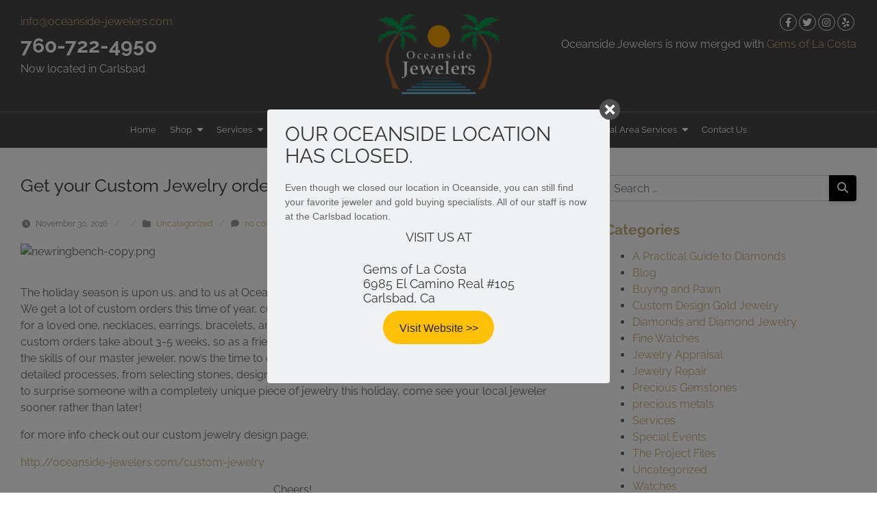

--- FILE ---
content_type: text/html; charset=UTF-8
request_url: https://oceanside-jewelers.com/get-your-custom-jewelry-orders-in-for-the-holidays/
body_size: 18618
content:
<!DOCTYPE html>
<html lang="en-US">
<head>
<meta charset="UTF-8" />
<meta name="viewport" content="width=device-width, initial-scale=1.0">
<link rel="profile" href="http://gmpg.org/xfn/11" />
<meta name='robots' content='index, follow, max-image-preview:large, max-snippet:-1, max-video-preview:-1' />
	<style>img:is([sizes="auto" i], [sizes^="auto," i]) { contain-intrinsic-size: 3000px 1500px }</style>
	
	<!-- This site is optimized with the Yoast SEO plugin v26.7 - https://yoast.com/wordpress/plugins/seo/ -->
	<title>Get your Custom Jewelry orders in for the Holidays! - Oceanside Jewelers</title>
	<link rel="canonical" href="https://oceanside-jewelers.com/get-your-custom-jewelry-orders-in-for-the-holidays/" />
	<meta property="og:locale" content="en_US" />
	<meta property="og:type" content="article" />
	<meta property="og:title" content="Get your Custom Jewelry orders in for the Holidays! - Oceanside Jewelers" />
	<meta property="og:description" content="The holiday season is upon us, and to us at Oceanside Jewelers that always means a very busy workshop. We get a lot of custom [&hellip;]" />
	<meta property="og:url" content="https://oceanside-jewelers.com/get-your-custom-jewelry-orders-in-for-the-holidays/" />
	<meta property="og:site_name" content="Oceanside Jewelers" />
	<meta property="article:published_time" content="2016-11-30T00:54:46+00:00" />
	<meta property="og:image" content="https://oceansidejewelers.files.wordpress.com/2016/11/newringbench-copy.png" />
	<meta name="author" content="janja" />
	<meta name="twitter:card" content="summary_large_image" />
	<meta name="twitter:label1" content="Written by" />
	<meta name="twitter:data1" content="janja" />
	<meta name="twitter:label2" content="Est. reading time" />
	<meta name="twitter:data2" content="1 minute" />
	<script type="application/ld+json" class="yoast-schema-graph">{"@context":"https://schema.org","@graph":[{"@type":"Article","@id":"https://oceanside-jewelers.com/get-your-custom-jewelry-orders-in-for-the-holidays/#article","isPartOf":{"@id":"https://oceanside-jewelers.com/get-your-custom-jewelry-orders-in-for-the-holidays/"},"author":{"name":"janja","@id":"https://oceanside-jewelers.com/#/schema/person/90c18e83962c19f6f0bd90f1dd186615"},"headline":"Get your Custom Jewelry orders in for the Holidays!","datePublished":"2016-11-30T00:54:46+00:00","mainEntityOfPage":{"@id":"https://oceanside-jewelers.com/get-your-custom-jewelry-orders-in-for-the-holidays/"},"wordCount":171,"commentCount":0,"publisher":{"@id":"https://oceanside-jewelers.com/#organization"},"image":{"@id":"https://oceanside-jewelers.com/get-your-custom-jewelry-orders-in-for-the-holidays/#primaryimage"},"thumbnailUrl":"https://oceansidejewelers.files.wordpress.com/2016/11/newringbench-copy.png","inLanguage":"en-US","potentialAction":[{"@type":"CommentAction","name":"Comment","target":["https://oceanside-jewelers.com/get-your-custom-jewelry-orders-in-for-the-holidays/#respond"]}]},{"@type":"WebPage","@id":"https://oceanside-jewelers.com/get-your-custom-jewelry-orders-in-for-the-holidays/","url":"https://oceanside-jewelers.com/get-your-custom-jewelry-orders-in-for-the-holidays/","name":"Get your Custom Jewelry orders in for the Holidays! - Oceanside Jewelers","isPartOf":{"@id":"https://oceanside-jewelers.com/#website"},"primaryImageOfPage":{"@id":"https://oceanside-jewelers.com/get-your-custom-jewelry-orders-in-for-the-holidays/#primaryimage"},"image":{"@id":"https://oceanside-jewelers.com/get-your-custom-jewelry-orders-in-for-the-holidays/#primaryimage"},"thumbnailUrl":"https://oceansidejewelers.files.wordpress.com/2016/11/newringbench-copy.png","datePublished":"2016-11-30T00:54:46+00:00","breadcrumb":{"@id":"https://oceanside-jewelers.com/get-your-custom-jewelry-orders-in-for-the-holidays/#breadcrumb"},"inLanguage":"en-US","potentialAction":[{"@type":"ReadAction","target":["https://oceanside-jewelers.com/get-your-custom-jewelry-orders-in-for-the-holidays/"]}]},{"@type":"ImageObject","inLanguage":"en-US","@id":"https://oceanside-jewelers.com/get-your-custom-jewelry-orders-in-for-the-holidays/#primaryimage","url":"https://oceansidejewelers.files.wordpress.com/2016/11/newringbench-copy.png","contentUrl":"https://oceansidejewelers.files.wordpress.com/2016/11/newringbench-copy.png"},{"@type":"BreadcrumbList","@id":"https://oceanside-jewelers.com/get-your-custom-jewelry-orders-in-for-the-holidays/#breadcrumb","itemListElement":[{"@type":"ListItem","position":1,"name":"Home","item":"https://oceanside-jewelers.com/"},{"@type":"ListItem","position":2,"name":"Blog","item":"https://oceanside-jewelers.com/blog/"},{"@type":"ListItem","position":3,"name":"Get your Custom Jewelry orders in for the Holidays!"}]},{"@type":"WebSite","@id":"https://oceanside-jewelers.com/#website","url":"https://oceanside-jewelers.com/","name":"Oceanside Jewelers","description":"","publisher":{"@id":"https://oceanside-jewelers.com/#organization"},"potentialAction":[{"@type":"SearchAction","target":{"@type":"EntryPoint","urlTemplate":"https://oceanside-jewelers.com/?s={search_term_string}"},"query-input":{"@type":"PropertyValueSpecification","valueRequired":true,"valueName":"search_term_string"}}],"inLanguage":"en-US"},{"@type":"Organization","@id":"https://oceanside-jewelers.com/#organization","name":"Oceanside Jewelers","url":"https://oceanside-jewelers.com/","logo":{"@type":"ImageObject","inLanguage":"en-US","@id":"https://oceanside-jewelers.com/#/schema/logo/image/","url":"https://oceanside-jewelers.com/wp-content/uploads/2019/01/logo.png","contentUrl":"https://oceanside-jewelers.com/wp-content/uploads/2019/01/logo.png","width":278,"height":184,"caption":"Oceanside Jewelers"},"image":{"@id":"https://oceanside-jewelers.com/#/schema/logo/image/"}},{"@type":"Person","@id":"https://oceanside-jewelers.com/#/schema/person/90c18e83962c19f6f0bd90f1dd186615","name":"janja","image":{"@type":"ImageObject","inLanguage":"en-US","@id":"https://oceanside-jewelers.com/#/schema/person/image/","url":"https://secure.gravatar.com/avatar/33af4e23ce65c5469f69c0ce1d60d0f8c77a6394daaf246a0de7ae1fa9441eb3?s=96&d=mm&r=g","contentUrl":"https://secure.gravatar.com/avatar/33af4e23ce65c5469f69c0ce1d60d0f8c77a6394daaf246a0de7ae1fa9441eb3?s=96&d=mm&r=g","caption":"janja"},"url":"https://oceanside-jewelers.com/author/janja/"}]}</script>
	<!-- / Yoast SEO plugin. -->


<link rel='dns-prefetch' href='//fonts.googleapis.com' />
<link rel='stylesheet' id='wp-block-library-css' href='https://oceanside-jewelers.com/wp-includes/css/dist/block-library/style.min.css?ver=6.8.3' type='text/css' media='all' />
<style id='wp-block-library-theme-inline-css' type='text/css'>
.wp-block-audio :where(figcaption){color:#555;font-size:13px;text-align:center}.is-dark-theme .wp-block-audio :where(figcaption){color:#ffffffa6}.wp-block-audio{margin:0 0 1em}.wp-block-code{border:1px solid #ccc;border-radius:4px;font-family:Menlo,Consolas,monaco,monospace;padding:.8em 1em}.wp-block-embed :where(figcaption){color:#555;font-size:13px;text-align:center}.is-dark-theme .wp-block-embed :where(figcaption){color:#ffffffa6}.wp-block-embed{margin:0 0 1em}.blocks-gallery-caption{color:#555;font-size:13px;text-align:center}.is-dark-theme .blocks-gallery-caption{color:#ffffffa6}:root :where(.wp-block-image figcaption){color:#555;font-size:13px;text-align:center}.is-dark-theme :root :where(.wp-block-image figcaption){color:#ffffffa6}.wp-block-image{margin:0 0 1em}.wp-block-pullquote{border-bottom:4px solid;border-top:4px solid;color:currentColor;margin-bottom:1.75em}.wp-block-pullquote cite,.wp-block-pullquote footer,.wp-block-pullquote__citation{color:currentColor;font-size:.8125em;font-style:normal;text-transform:uppercase}.wp-block-quote{border-left:.25em solid;margin:0 0 1.75em;padding-left:1em}.wp-block-quote cite,.wp-block-quote footer{color:currentColor;font-size:.8125em;font-style:normal;position:relative}.wp-block-quote:where(.has-text-align-right){border-left:none;border-right:.25em solid;padding-left:0;padding-right:1em}.wp-block-quote:where(.has-text-align-center){border:none;padding-left:0}.wp-block-quote.is-large,.wp-block-quote.is-style-large,.wp-block-quote:where(.is-style-plain){border:none}.wp-block-search .wp-block-search__label{font-weight:700}.wp-block-search__button{border:1px solid #ccc;padding:.375em .625em}:where(.wp-block-group.has-background){padding:1.25em 2.375em}.wp-block-separator.has-css-opacity{opacity:.4}.wp-block-separator{border:none;border-bottom:2px solid;margin-left:auto;margin-right:auto}.wp-block-separator.has-alpha-channel-opacity{opacity:1}.wp-block-separator:not(.is-style-wide):not(.is-style-dots){width:100px}.wp-block-separator.has-background:not(.is-style-dots){border-bottom:none;height:1px}.wp-block-separator.has-background:not(.is-style-wide):not(.is-style-dots){height:2px}.wp-block-table{margin:0 0 1em}.wp-block-table td,.wp-block-table th{word-break:normal}.wp-block-table :where(figcaption){color:#555;font-size:13px;text-align:center}.is-dark-theme .wp-block-table :where(figcaption){color:#ffffffa6}.wp-block-video :where(figcaption){color:#555;font-size:13px;text-align:center}.is-dark-theme .wp-block-video :where(figcaption){color:#ffffffa6}.wp-block-video{margin:0 0 1em}:root :where(.wp-block-template-part.has-background){margin-bottom:0;margin-top:0;padding:1.25em 2.375em}
</style>
<style id='classic-theme-styles-inline-css' type='text/css'>
/*! This file is auto-generated */
.wp-block-button__link{color:#fff;background-color:#32373c;border-radius:9999px;box-shadow:none;text-decoration:none;padding:calc(.667em + 2px) calc(1.333em + 2px);font-size:1.125em}.wp-block-file__button{background:#32373c;color:#fff;text-decoration:none}
</style>
<link rel='stylesheet' id='awb-css' href='https://oceanside-jewelers.com/wp-content/plugins/advanced-backgrounds/assets/awb/awb.min.css?ver=1.12.8' type='text/css' media='all' />
<style id='ghostkit-typography-inline-css' type='text/css'>
 
</style>
<style id='global-styles-inline-css' type='text/css'>
:root{--wp--preset--aspect-ratio--square: 1;--wp--preset--aspect-ratio--4-3: 4/3;--wp--preset--aspect-ratio--3-4: 3/4;--wp--preset--aspect-ratio--3-2: 3/2;--wp--preset--aspect-ratio--2-3: 2/3;--wp--preset--aspect-ratio--16-9: 16/9;--wp--preset--aspect-ratio--9-16: 9/16;--wp--preset--color--black: #000000;--wp--preset--color--cyan-bluish-gray: #abb8c3;--wp--preset--color--white: #ffffff;--wp--preset--color--pale-pink: #f78da7;--wp--preset--color--vivid-red: #cf2e2e;--wp--preset--color--luminous-vivid-orange: #ff6900;--wp--preset--color--luminous-vivid-amber: #fcb900;--wp--preset--color--light-green-cyan: #7bdcb5;--wp--preset--color--vivid-green-cyan: #00d084;--wp--preset--color--pale-cyan-blue: #8ed1fc;--wp--preset--color--vivid-cyan-blue: #0693e3;--wp--preset--color--vivid-purple: #9b51e0;--wp--preset--color--primary: #0099ff;--wp--preset--color--secondary: #7892BC;--wp--preset--color--tertiary: #EEE8A9;--wp--preset--color--dark: #222;--wp--preset--color--light: #f5f5f5;--wp--preset--color--success: #28a745;--wp--preset--color--danger: #dc3545;--wp--preset--color--warning: #ffc107;--wp--preset--color--info: #17a2b8;--wp--preset--gradient--vivid-cyan-blue-to-vivid-purple: linear-gradient(135deg,rgba(6,147,227,1) 0%,rgb(155,81,224) 100%);--wp--preset--gradient--light-green-cyan-to-vivid-green-cyan: linear-gradient(135deg,rgb(122,220,180) 0%,rgb(0,208,130) 100%);--wp--preset--gradient--luminous-vivid-amber-to-luminous-vivid-orange: linear-gradient(135deg,rgba(252,185,0,1) 0%,rgba(255,105,0,1) 100%);--wp--preset--gradient--luminous-vivid-orange-to-vivid-red: linear-gradient(135deg,rgba(255,105,0,1) 0%,rgb(207,46,46) 100%);--wp--preset--gradient--very-light-gray-to-cyan-bluish-gray: linear-gradient(135deg,rgb(238,238,238) 0%,rgb(169,184,195) 100%);--wp--preset--gradient--cool-to-warm-spectrum: linear-gradient(135deg,rgb(74,234,220) 0%,rgb(151,120,209) 20%,rgb(207,42,186) 40%,rgb(238,44,130) 60%,rgb(251,105,98) 80%,rgb(254,248,76) 100%);--wp--preset--gradient--blush-light-purple: linear-gradient(135deg,rgb(255,206,236) 0%,rgb(152,150,240) 100%);--wp--preset--gradient--blush-bordeaux: linear-gradient(135deg,rgb(254,205,165) 0%,rgb(254,45,45) 50%,rgb(107,0,62) 100%);--wp--preset--gradient--luminous-dusk: linear-gradient(135deg,rgb(255,203,112) 0%,rgb(199,81,192) 50%,rgb(65,88,208) 100%);--wp--preset--gradient--pale-ocean: linear-gradient(135deg,rgb(255,245,203) 0%,rgb(182,227,212) 50%,rgb(51,167,181) 100%);--wp--preset--gradient--electric-grass: linear-gradient(135deg,rgb(202,248,128) 0%,rgb(113,206,126) 100%);--wp--preset--gradient--midnight: linear-gradient(135deg,rgb(2,3,129) 0%,rgb(40,116,252) 100%);--wp--preset--font-size--small: 13px;--wp--preset--font-size--medium: 20px;--wp--preset--font-size--large: 36px;--wp--preset--font-size--x-large: 42px;--wp--preset--spacing--20: 0.44rem;--wp--preset--spacing--30: 0.67rem;--wp--preset--spacing--40: 1rem;--wp--preset--spacing--50: 1.5rem;--wp--preset--spacing--60: 2.25rem;--wp--preset--spacing--70: 3.38rem;--wp--preset--spacing--80: 5.06rem;--wp--preset--shadow--natural: 6px 6px 9px rgba(0, 0, 0, 0.2);--wp--preset--shadow--deep: 12px 12px 50px rgba(0, 0, 0, 0.4);--wp--preset--shadow--sharp: 6px 6px 0px rgba(0, 0, 0, 0.2);--wp--preset--shadow--outlined: 6px 6px 0px -3px rgba(255, 255, 255, 1), 6px 6px rgba(0, 0, 0, 1);--wp--preset--shadow--crisp: 6px 6px 0px rgba(0, 0, 0, 1);}:where(.is-layout-flex){gap: 0.5em;}:where(.is-layout-grid){gap: 0.5em;}body .is-layout-flex{display: flex;}.is-layout-flex{flex-wrap: wrap;align-items: center;}.is-layout-flex > :is(*, div){margin: 0;}body .is-layout-grid{display: grid;}.is-layout-grid > :is(*, div){margin: 0;}:where(.wp-block-columns.is-layout-flex){gap: 2em;}:where(.wp-block-columns.is-layout-grid){gap: 2em;}:where(.wp-block-post-template.is-layout-flex){gap: 1.25em;}:where(.wp-block-post-template.is-layout-grid){gap: 1.25em;}.has-black-color{color: var(--wp--preset--color--black) !important;}.has-cyan-bluish-gray-color{color: var(--wp--preset--color--cyan-bluish-gray) !important;}.has-white-color{color: var(--wp--preset--color--white) !important;}.has-pale-pink-color{color: var(--wp--preset--color--pale-pink) !important;}.has-vivid-red-color{color: var(--wp--preset--color--vivid-red) !important;}.has-luminous-vivid-orange-color{color: var(--wp--preset--color--luminous-vivid-orange) !important;}.has-luminous-vivid-amber-color{color: var(--wp--preset--color--luminous-vivid-amber) !important;}.has-light-green-cyan-color{color: var(--wp--preset--color--light-green-cyan) !important;}.has-vivid-green-cyan-color{color: var(--wp--preset--color--vivid-green-cyan) !important;}.has-pale-cyan-blue-color{color: var(--wp--preset--color--pale-cyan-blue) !important;}.has-vivid-cyan-blue-color{color: var(--wp--preset--color--vivid-cyan-blue) !important;}.has-vivid-purple-color{color: var(--wp--preset--color--vivid-purple) !important;}.has-black-background-color{background-color: var(--wp--preset--color--black) !important;}.has-cyan-bluish-gray-background-color{background-color: var(--wp--preset--color--cyan-bluish-gray) !important;}.has-white-background-color{background-color: var(--wp--preset--color--white) !important;}.has-pale-pink-background-color{background-color: var(--wp--preset--color--pale-pink) !important;}.has-vivid-red-background-color{background-color: var(--wp--preset--color--vivid-red) !important;}.has-luminous-vivid-orange-background-color{background-color: var(--wp--preset--color--luminous-vivid-orange) !important;}.has-luminous-vivid-amber-background-color{background-color: var(--wp--preset--color--luminous-vivid-amber) !important;}.has-light-green-cyan-background-color{background-color: var(--wp--preset--color--light-green-cyan) !important;}.has-vivid-green-cyan-background-color{background-color: var(--wp--preset--color--vivid-green-cyan) !important;}.has-pale-cyan-blue-background-color{background-color: var(--wp--preset--color--pale-cyan-blue) !important;}.has-vivid-cyan-blue-background-color{background-color: var(--wp--preset--color--vivid-cyan-blue) !important;}.has-vivid-purple-background-color{background-color: var(--wp--preset--color--vivid-purple) !important;}.has-black-border-color{border-color: var(--wp--preset--color--black) !important;}.has-cyan-bluish-gray-border-color{border-color: var(--wp--preset--color--cyan-bluish-gray) !important;}.has-white-border-color{border-color: var(--wp--preset--color--white) !important;}.has-pale-pink-border-color{border-color: var(--wp--preset--color--pale-pink) !important;}.has-vivid-red-border-color{border-color: var(--wp--preset--color--vivid-red) !important;}.has-luminous-vivid-orange-border-color{border-color: var(--wp--preset--color--luminous-vivid-orange) !important;}.has-luminous-vivid-amber-border-color{border-color: var(--wp--preset--color--luminous-vivid-amber) !important;}.has-light-green-cyan-border-color{border-color: var(--wp--preset--color--light-green-cyan) !important;}.has-vivid-green-cyan-border-color{border-color: var(--wp--preset--color--vivid-green-cyan) !important;}.has-pale-cyan-blue-border-color{border-color: var(--wp--preset--color--pale-cyan-blue) !important;}.has-vivid-cyan-blue-border-color{border-color: var(--wp--preset--color--vivid-cyan-blue) !important;}.has-vivid-purple-border-color{border-color: var(--wp--preset--color--vivid-purple) !important;}.has-vivid-cyan-blue-to-vivid-purple-gradient-background{background: var(--wp--preset--gradient--vivid-cyan-blue-to-vivid-purple) !important;}.has-light-green-cyan-to-vivid-green-cyan-gradient-background{background: var(--wp--preset--gradient--light-green-cyan-to-vivid-green-cyan) !important;}.has-luminous-vivid-amber-to-luminous-vivid-orange-gradient-background{background: var(--wp--preset--gradient--luminous-vivid-amber-to-luminous-vivid-orange) !important;}.has-luminous-vivid-orange-to-vivid-red-gradient-background{background: var(--wp--preset--gradient--luminous-vivid-orange-to-vivid-red) !important;}.has-very-light-gray-to-cyan-bluish-gray-gradient-background{background: var(--wp--preset--gradient--very-light-gray-to-cyan-bluish-gray) !important;}.has-cool-to-warm-spectrum-gradient-background{background: var(--wp--preset--gradient--cool-to-warm-spectrum) !important;}.has-blush-light-purple-gradient-background{background: var(--wp--preset--gradient--blush-light-purple) !important;}.has-blush-bordeaux-gradient-background{background: var(--wp--preset--gradient--blush-bordeaux) !important;}.has-luminous-dusk-gradient-background{background: var(--wp--preset--gradient--luminous-dusk) !important;}.has-pale-ocean-gradient-background{background: var(--wp--preset--gradient--pale-ocean) !important;}.has-electric-grass-gradient-background{background: var(--wp--preset--gradient--electric-grass) !important;}.has-midnight-gradient-background{background: var(--wp--preset--gradient--midnight) !important;}.has-small-font-size{font-size: var(--wp--preset--font-size--small) !important;}.has-medium-font-size{font-size: var(--wp--preset--font-size--medium) !important;}.has-large-font-size{font-size: var(--wp--preset--font-size--large) !important;}.has-x-large-font-size{font-size: var(--wp--preset--font-size--x-large) !important;}
:where(.wp-block-post-template.is-layout-flex){gap: 1.25em;}:where(.wp-block-post-template.is-layout-grid){gap: 1.25em;}
:where(.wp-block-columns.is-layout-flex){gap: 2em;}:where(.wp-block-columns.is-layout-grid){gap: 2em;}
:root :where(.wp-block-pullquote){font-size: 1.5em;line-height: 1.6;}
</style>
<link rel='stylesheet' id='bne_navbar-css' href='https://oceanside-jewelers.com/wp-content/plugins/bne-navbar/assets/css/bne-navbar.css?ver=1.3.8' type='text/css' media='all' />
<link rel='stylesheet' id='bne-testimonials-css-css' href='https://oceanside-jewelers.com/wp-content/plugins/bne-testimonials-pro/assets/css/bne-testimonials.min.css?ver=2.9.19' type='text/css' media='all' />
<link rel='stylesheet' id='bne_woo_remote_products-css' href='https://oceanside-jewelers.com/wp-content/plugins/bne-woocommerce-remote-products/assets/css/bne-woo-remote-products.css?ver=1.1' type='text/css' media='all' />
<link rel='stylesheet' id='cm_ouibounce_css-css' href='https://oceanside-jewelers.com/wp-content/plugins/cm-pop-up-banners/shared/assets/css/ouibounce.css?ver=1.8.5' type='text/css' media='all' />
<style id='cm_ouibounce_css-inline-css' type='text/css'>

            #ouibounce-modal .modal {
                    width: 500px;
                    height: 400px;
                    padding: 10px;
                    background-color: #f0f1f2;
					
                    z-index: 20;
                    position: relative;
                    margin: auto;
                    top: 0;
                    right: 0;
                    bottom: 0;
                    left: 0;
					display: flex;
					overflow: visible;
					opacity: 1;
					max-width: 85%;
					max-height: 85%;
                    border-radius: 4px;
					-webkit-animation: popin 1.0s;;
					-moz-animation: popin 1.0s;;
					-o-animation: popin 1.0s;;
					animation: popin 1.0s;;
					align-items: center;justify-content: center;
                  }#ouibounce-modal .underlay {background-color: rgba(0,0,0,0.5);}#ouibounce-modal .modal .modal-body * {
                    max-width: 100%;
					max-height: 100%;
                }#ouibounce-modal .modal .modal-body *:not(iframe) {
                    height: auto;
                }#ouibounce-modal .modal .modal-body iframe {
                    display: flex;
                    align-items: center;
                }#ouibounce-modal .modal.linked { cursor: pointer; }@media (max-width: 400px) {#ouibounce-modal .modal {width: auto; height: auto;} }
</style>
<link rel='stylesheet' id='dashboard_connect-css' href='https://oceanside-jewelers.com/wp-content/plugins/partners-dashboard-connect/assets/css/bne-dashboard-connect.css?ver=1.5.1' type='text/css' media='all' />
<link rel='stylesheet' id='ghostkit-pro-css' href='https://oceanside-jewelers.com/wp-content/plugins/ghostkit-pro/blocks/style.min.css?ver=1549964270' type='text/css' media='all' />
<link rel='stylesheet' id='google-fonts-css' href='//fonts.googleapis.com/css?family=Great+Vibes&#038;display=swap' type='text/css' media='all' />
<link rel='stylesheet' id='bootstrap-css' href='https://oceanside-jewelers.com/wp-content/themes/sweetness/framework/assets/plugins/bootstrap/css/bootstrap.min.css?ver=4.6.2' type='text/css' media='all' />
<link rel='stylesheet' id='fontawesome-css' href='https://oceanside-jewelers.com/wp-content/themes/sweetness/framework/assets/plugins/fontawesome/css/all.min.css?ver=6.4.2' type='text/css' media='all' />
<link rel='stylesheet' id='magnific-css' href='https://oceanside-jewelers.com/wp-content/themes/sweetness/framework/assets/plugins/magnific/magnific-popup.css?ver=1.1.0' type='text/css' media='all' />
<link rel='stylesheet' id='bne_framework-css' href='https://oceanside-jewelers.com/wp-content/themes/sweetness/framework/assets/css/bne-main.min.css?ver=2.2.20' type='text/css' media='all' />
<link rel='stylesheet' id='bne_framework_blocks-css' href='https://oceanside-jewelers.com/wp-content/themes/sweetness/framework/assets/css/bne-blocks-front.css?ver=2.2.20' type='text/css' media='all' />
<link rel='stylesheet' id='bne_theme_parent-css' href='https://oceanside-jewelers.com/wp-content/themes/sweetness/style.css?ver=2.2.20' type='text/css' media='all' />
<style id='bne_theme_parent-inline-css' type='text/css'>
.has-primary-color { color: #0099ff; }.has-primary-background-color { background-color: #0099ff; }.has-secondary-color { color: #7892BC; }.has-secondary-background-color { background-color: #7892BC; }.has-tertiary-color { color: #EEE8A9; }.has-tertiary-background-color { background-color: #EEE8A9; }.has-dark-color { color: #222; }.has-dark-background-color { background-color: #222; }.has-light-color { color: #f5f5f5; }.has-light-background-color { background-color: #f5f5f5; }.has-success-color { color: #28a745; }.has-success-background-color { background-color: #28a745; }.has-danger-color { color: #dc3545; }.has-danger-background-color { background-color: #dc3545; }.has-warning-color { color: #ffc107; }.has-warning-background-color { background-color: #ffc107; }.has-info-color { color: #17a2b8; }.has-info-background-color { background-color: #17a2b8; }:root {--theme-primary-color: #0099ff;--theme-secondary-color: #7892BC;--theme-tertiary-color: #EEE8A9;--theme-dark-color: #222;--theme-light-color: #f5f5f5;--theme-success-color: #28a745;--theme-danger-color: #dc3545;--theme-warning-color: #ffc107;--theme-info-color: #17a2b8;}
</style>
<link rel='stylesheet' id='bne_theme_child-css' href='https://oceanside-jewelers.com/wp-content/themes/sweetness-child/style.css?ver=1549964284' type='text/css' media='all' />
<link rel='stylesheet' id='7-stroke-css' href='https://oceanside-jewelers.com/wp-content/plugins/ghostkit-pro//assets/vendor/pe-icon-7-stroke/dist/pe-icon-7-stroke.min.css?ver=1.2.3' type='text/css' media='all' />
<script type="text/javascript" src="https://oceanside-jewelers.com/wp-includes/js/jquery/jquery.min.js?ver=3.7.1" id="jquery-core-js"></script>
<script type="text/javascript" src="https://oceanside-jewelers.com/wp-includes/js/jquery/jquery-migrate.min.js?ver=3.4.1" id="jquery-migrate-js"></script>
<script type="text/javascript" src="https://oceanside-jewelers.com/wp-content/plugins/cm-pop-up-banners/shared/assets/js/ouibounce.js?ver=1.8.5" id="cmpopfly-popup-core-js"></script>
<script type="text/javascript" id="cmpopfly-popup-custom-js-extra">
/* <![CDATA[ */
var WidgetConf = {"closeTime":null};
/* ]]> */
</script>
<script type="text/javascript" src="https://oceanside-jewelers.com/wp-content/plugins/cm-pop-up-banners/shared/assets/js/popupCustom.js?ver=1.8.5" id="cmpopfly-popup-custom-js"></script>
<script type="text/javascript" id="cmpopfly-popup-custom-js-after">
/* <![CDATA[ */
var popup_custom_data = {"content":"<div id=\"ouibounce-modal\" class=\"cm-popup-modal\">\n                <div class=\"underlay\"><\/div>\n                \n                \n                <div class=\"modal \">\n                <div id=\"close_button\" class=\"popupflyin-close-button\"><\/div>\n                  <div class=\"modal-body popupflyin-clicks-area \"><h2 class='wp-block-heading has-text-align-center' style='text-align: left'>Our Oceanside Location has closed.\u00a0<\/h2>\r\n<!-- wp:paragraph -->\r\n<p class='has-text-align-center' style='text-align: left'>Even though we closed our location in Oceanside, you can still find your favorite jeweler and gold buying specialists. All of our staff is now at the Carlsbad location.<\/p>\r\n<!-- \/wp:paragraph -->\r\n\r\n<!-- wp:paragraph \/-->\r\n\r\n\r\n<h2 class='wp-block-heading ' style='text-align: left'><span style='font-size: 18px'>Visit us at<\/span><\/h2>\r\n<h4 class='wp-block-heading ' style='text-align: left'>Gems of La Costa<br \/>6985 El Camino Real #105<br \/>Carlsbad, Ca<\/h4>\r\n\r\n\r\n<!-- wp:buttons -->\r\n<div class='wp-block-buttons'><!-- wp:button -->\r\n<div class='wp-block-button'><a class='wp-block-button__link has-dark-color has-warning-background-color has-text-color has-background has-link-color wp-element-button' href='https:\/\/gemsoflacosta.com' target='_blank' rel='noreferrer noopener'>Visit Website &gt;&gt;<\/a><\/div>\r\n<!-- \/wp:button --><\/div>\r\n<!-- \/wp:buttons -->\r\n<p>&nbsp;<\/p><\/div>\n                <\/div>\n              <\/div>","showMethod":"always","resetTime":7,"secondsToShow":0,"minDeviceWidth":0,"maxDeviceWidth":0,"fireMethod":"pageload","ajaxClickUrl":"https:\/\/oceanside-jewelers.com\/wp-admin\/admin-ajax.php?action=cm_popupflyin_register_click","campaign_id":2995,"banner_id":"1 (1581926666)","enableStatistics":false,"countingMethod":"one","soundMethod":"none","customSoundPath":"","standardSound":"https:\/\/oceanside-jewelers.com\/wp-content\/plugins\/cm-pop-up-banners\/shared\/assets\/media\/default_popup_sound.mp3","closeOnUnderlayClick":true,"inactivityTime":10,"showFixedNumberOfTimes":5};
/* ]]> */
</script>
<script type="text/javascript" src="https://oceanside-jewelers.com/wp-content/plugins/cm-pop-up-banners/shared/assets/js/scrollspy.js?ver=1.8.5" id="scrollspy-js"></script>
<script type="text/javascript" src="https://oceanside-jewelers.com/wp-content/plugins/ghostkit/assets/vendor/ivent/dist/ivent.min.js?ver=0.2.0" id="ivent-js"></script>
<script type="text/javascript" id="ghostkit-helper-js-extra">
/* <![CDATA[ */
var ghostkitVariables = {"version":"3.4.6","pro":"","themeName":"Sweetness","settings":[],"disabledBlocks":{"ghostkit\/gist":true,"ghostkit\/changelog":true},"media_sizes":{"sm":576,"md":768,"lg":992,"xl":1200},"timezone":"America\/Los_Angeles","googleMapsAPIKey":"","googleMapsAPIUrl":"https:\/\/maps.googleapis.com\/maps\/api\/js?v=3.exp&language=en","googleReCaptchaAPISiteKey":"","googleReCaptchaAPISecretKey":"","sidebars":{"left-sidebar":{"id":"left-sidebar","name":"Left Sidebar"},"right-sidebar":{"id":"right-sidebar","name":"Right Sidebar"},"footer-column1-widget-area":{"id":"footer-column1-widget-area","name":"Footer Column #1"},"footer-column2-widget-area":{"id":"footer-column2-widget-area","name":"Footer Column #2"},"footer-column3-widget-area":{"id":"footer-column3-widget-area","name":"Footer Column #3"},"header-sidebar":{"id":"header-sidebar","name":"Header Content"},"header-sidebar-left":{"id":"header-sidebar-left","name":"Header Content Left"}},"icons":[],"shapes":[],"fonts":[],"customTypographyList":[],"admin_url":"https:\/\/oceanside-jewelers.com\/wp-admin\/","admin_templates_url":"https:\/\/oceanside-jewelers.com\/wp-admin\/edit.php?post_type=ghostkit_template"};
/* ]]> */
</script>
<script type="text/javascript" id="ghostkit-helper-js-before">
/* <![CDATA[ */
if (ghostkitVariables) { ghostkitVariables.allowPluginColorPalette = true; }
if (ghostkitVariables) { ghostkitVariables.allowPluginCustomizer = true; }
/* ]]> */
</script>
<script type="text/javascript" src="https://oceanside-jewelers.com/wp-content/plugins/ghostkit/build/assets/js/helper.js?ver=1403a9c18f9b7b6b9525" id="ghostkit-helper-js"></script>
<script type="text/javascript" src="https://oceanside-jewelers.com/wp-content/plugins/ghostkit/build/assets/js/event-fallbacks.js?ver=decaba978f8c6159be7a" id="ghostkit-event-fallbacks-js"></script>
<script type="text/javascript" src="https://oceanside-jewelers.com/wp-content/plugins/ghostkit/assets/vendor/motion/dist/motion.min.js?ver=11.15.0" id="motion-js"></script>
<script type="text/javascript" src="https://oceanside-jewelers.com/wp-content/plugins/ghostkit/build/assets/js/main.js?ver=e413b5dd702e70f45593" id="ghostkit-js"></script>
<script type="text/javascript" src="https://oceanside-jewelers.com/wp-content/plugins/ghostkit-pro/assets/js/script.min.js?ver=1549964274" id="ghostkit-pro-js"></script>
<script type="text/javascript" src="https://oceanside-jewelers.com/wp-content/plugins/ghostkit-pro/assets/vendor/feather/feather.min.js?ver=4.10.0" id="feather-icons-js"></script>
<link rel="https://api.w.org/" href="https://oceanside-jewelers.com/wp-json/" /><link rel="alternate" title="JSON" type="application/json" href="https://oceanside-jewelers.com/wp-json/wp/v2/posts/1158" /><link rel="alternate" title="oEmbed (JSON)" type="application/json+oembed" href="https://oceanside-jewelers.com/wp-json/oembed/1.0/embed?url=https%3A%2F%2Foceanside-jewelers.com%2Fget-your-custom-jewelry-orders-in-for-the-holidays%2F" />
<link rel="alternate" title="oEmbed (XML)" type="text/xml+oembed" href="https://oceanside-jewelers.com/wp-json/oembed/1.0/embed?url=https%3A%2F%2Foceanside-jewelers.com%2Fget-your-custom-jewelry-orders-in-for-the-holidays%2F&#038;format=xml" />
<!-- Header Scripts --><script type="text/javascript">window.$crisp=[];window.CRISP_WEBSITE_ID="291c16e2-6046-4d65-b6c4-32c7a486983b";(function(){d=document;s=d.createElement("script");s.src="https://client.crisp.chat/l.js";s.async=1;d.getElementsByTagName("head")[0].appendChild(s);})();</script>
<!-- /Header Scripts -->		<style type="text/css">
			.ghostkit-effects-enabled .ghostkit-effects-reveal {
				pointer-events: none;
				visibility: hidden;
			}
		</style>
		<script>
			if (!window.matchMedia('(prefers-reduced-motion: reduce)').matches) {
				document.documentElement.classList.add(
					'ghostkit-effects-enabled'
				);
			}
		</script>
		
<!-- Theme Options CSS -->
<style type="text/css">
	:root {
		--theme-content-width: 1440px;
		--theme-default-btn-color: #000000;
		--theme-sidebar-gutter: 30px;
		--theme-body-font-family: Raleway;
		--theme-heading-font-family: Raleway;
		--theme-base-font-size: 16px;
		--theme-fluid-typography-ratio: 0;
		--theme-fluid-font-size: calc(var(--theme-base-font-size) + var(--theme-fluid-typography-ratio) * 1vw);
		--theme-dark-base: #111;
		--theme-dark-base-secondary: #333;
		--theme-menu-bg-color: #464646;
		--theme-menu-bg-hover-color: #c7af7f;
		--theme-menu-nav-color: #ffffff;
		--theme-menu-nav-hover-color: #ffffff;
	}
	
	/* Responsive content size css (note: placed in styles.php as @media does not accept --var())*/
	@media (min-width: 1440px ) {
		/* WP Block: Media & Text (full width splits) */
		.wp-block-media-text.alignfull .wp-block-media-text__content {
			margin: 0 calc( ( 100vw - 1440px ) / 2 ) 0 auto;
		}
		
		.wp-block-media-text.alignfull.has-media-on-the-right .wp-block-media-text__content {
			margin: 0 auto 0 calc( ( 100vw - 1440px ) / 2 );
			padding-left: 0;
		}

		/* BNE Block: Container Halves */
		.bne-container.has-left-bg .bne-container-content,
		.bne-container.has-right-bg .bne-container-content {
			max-width: calc( ( 1440px / 2 ) + 30px );
		}	
		
	}

	/* General Typography Styles */
		html,
	body {
		font-family:Raleway;font-size:var(--theme-fluid-font-size);line-height:1.5;color:#666666;font-weight:400;font-style:normal;	}
		a { color: #c7af7f; }
	a:hover { color: #c7af7f; }
	.tagcloud a:hover, .bne-tags a:hover { background: #c7af7f; color: white; }
		h1, h2, h3, h4, h5, h6, .header-font {
		font-family:Raleway;letter-spacing:0px;color:#333333;text-transform:none;font-weight:400;font-style:normal;	}
	#page-heading-wrapper { color: #333; }
		
	#footer_content,
	#footer-wrapper { color: #efefef; }
	#footer_content h1, #footer_content h2, #footer_content h3, #footer_content h4, #footer_content h5, #footer_content h6,
	#footer-wrapper h1, #footer-wrapper h2, #footer-wrapper h3, #footer-wrapper h4, #footer-wrapper h5, #footer-wrapper h6 { color: #ffffff; }
	#footer_content a:not(.btn),
	#footer-wrapper a:not(.btn) { color: #c7af7f; }
	#footer_content a:hover:not(.btn),
	#footer-wrapper a:hover:not(.btn) { color: #c7af7f; }	

	/* Main Menu Styles */
	#access { background-color: #464646; }
	#primary-menu > li > a { color: #ffffff; }
	/* Top Hover */
	#primary-menu > li > a:hover,
	#primary-menu > li > a:focus,
	#primary-menu > li.active > a,
	#primary-menu > li.sfHover > a,
	.bne-sticky-menu #primary-menu > li > a:hover,
	.bne-sticky-menu #primary-menu > li.active > a,
	.bne-sticky-menu #primary-menu > li.sfHover > a {
		background-color: #c7af7f;
		color: #ffffff;
	}
	/* Sub Menu */
	#primary-menu ul { background-color: #ffffff; }
	#primary-menu li li a { color: #666666; }
	/* Sub Menu Hover */
	#primary-menu li li a:hover,
	#primary-menu li li a:focus,
	#primary-menu li li.active > a {
		background-color: #c7af7f;
		color: #ffffff;
	}
	#primary-menu > li > a {font-family:Raleway;font-size:14px;text-transform:none;font-weight:400;font-style:normal;}		/* Body/Page Background */
	body { background-color: #ffffff;
background-image: url();
background-repeat: no-repeat;
background-position: center center;
background-size: cover;
background-attachment: scroll;
 }
			/* Header Background */
	#header-wrapper { background-color: #464646;
background-image: url();
background-repeat: no-repeat;
background-position: center center;
background-size: cover;
background-attachment: scroll;
 }
			/* Container Background */
	#main-content-wrapper { background-color: ;
background-image: url();
background-repeat: no-repeat;
background-position: center center;
background-size: cover;
background-attachment: scroll;
 }
				/* Footer Background */
	#footer-wrapper { background-color: #464646;
background-image: url();
background-repeat: no-repeat;
background-position: center center;
background-size: cover;
background-attachment: scroll;
 }
		
</style>
<!-- Theme Options CSS (End) -->
	<script>(()=>{var o=[],i={};["on","off","toggle","show"].forEach((l=>{i[l]=function(){o.push([l,arguments])}})),window.Boxzilla=i,window.boxzilla_queue=o})();</script><link rel="icon" href="https://oceanside-jewelers.com/wp-content/uploads/2019/01/cropped-blue-sapphire-center-32x32.png" sizes="32x32" />
<link rel="icon" href="https://oceanside-jewelers.com/wp-content/uploads/2019/01/cropped-blue-sapphire-center-192x192.png" sizes="192x192" />
<link rel="apple-touch-icon" href="https://oceanside-jewelers.com/wp-content/uploads/2019/01/cropped-blue-sapphire-center-180x180.png" />
<meta name="msapplication-TileImage" content="https://oceanside-jewelers.com/wp-content/uploads/2019/01/cropped-blue-sapphire-center-270x270.png" />
		<style type="text/css" id="wp-custom-css">
			#main-content-wrapper .block-last {
    margin-bottom: -18px;
}
.home #main-content-wrapper {
    position: relative;
    padding: 0px 30px 0px 30px;
}
#primary-menu li li a {
font-size: 16px; color:#fff;   
}

#primary-menu li li{background-color: #484848;}
h1, .h1 {
    font-size: 1.6rem;
}
.longtitle{font-size:50px;}

#header-wrapper {padding:20px 30px 5px 30px;}
#header-wrapper p {
    margin-bottom: 0rem;
}
#main-content-wrapper{
    position: relative;
    padding: 40px 30px 0px 30px;
}
h2, .h2 {
    font-size: 1.8rem;
    text-transform: uppercase!important;
line-height:2.0rem;margin-bottom:20px;
}
.ghostkit-divider {
    padding: 40px 0;
}
h3, .h3 {
    font-size: 1.3rem;
    color: #C3AF7F;
    font-weight: 700;
    font-family: Raleway;
    margin-top: 30px;
    margin-bottom: 15px;
}
.portfoliogrid h5{font-size: 30px;}
.portfoliogrid h6{font-size: 32px;}
h5 {
    font-family: 'Great Vibes', cursive;
    color: #ceab75;font-size: 50px;
    text-align: center;margin-bottom: 0!important;    
}
h6{font-family: Lateef;
font-size:60px;
    text-align: center;text-transform: uppercase!important;transform: translateY(-40%);margin-bottom: -20px;}

.services-block h6{color:#fff;font-size:45px;}
.wp-block-gallery .blocks-gallery-image img, .wp-block-gallery .blocks-gallery-item img {
    width: auto;
    padding: 20px;
}
.footer-widgets .widget-title {
    font-size: 20px;
    text-transform: uppercase;
    position: relative;
    margin-bottom: 20px;
    font-weight: bold;
}
.footer-widgets {
    padding-bottom: 00px;
    padding-top: 20px;
}
.lightwidget--grid.lightwidget--grid-3 .lightwidget__tile {
    -webkit-flex-basis: 25.33%;
    flex-basis: 25.33%;
    max-width: 25.33%;
    width: 25.33%;
}
.author, .post-author-box {
    position: relative;
    margin: 40px 0;
    width: auto;
    display: none;
}

.coupon{
    max-width: 60%!important;
    float: left;
    font-weight: bolder;margin-right:1%!important;
} 
.coupon .bne-container-content{ border: dashed 4px #666;}
#footer-wrapper {
    margin-top: 20px;padding: 10px 30px;
}
@media only screen and (max-width: 1280px){
#primary-menu > li > a {
    font-size: 13px;
    	}
#primary-menu>li>a {
    line-height: 50px;
    padding: 0 10px;
}
#primary-menu li li a {
    
    font-size: 14px;
    
}}

@media (max-width: 768px){
.ghostkit-d-md-none {
    display: block !important;
}
#header-wrapper .bne-contact-bar, .header-content-right,  {display:none;}	
	
	.header-logo {
    max-width: 200px;
    padding-bottom:  5px;
}
	.btn-navbar {   
    font-size: 16px;
  
}
}

@media (max-width: 480px){
	#header-wrapper .textwidget strong, #header-wrapper .textwidget a  {display:none;}
	.coupon{
    max-width: 100%!important;
    float: left;
    font-weight: bolder;margin-right:1%!important;
} 
.header-logo img {
    max-height: 120px;}
.header-content-right{display:none;}
.services-block{display:none;}
h6 {
    transform: translateY(-15%);
    font-size: 40px;
    transform: translateY(-10%);
    margin-bottom: -0px;
    line-height: 35px;
}
h5 {
    font-size: 30px;}
.wp-block-image .alignright {
    float: none;
    margin-left: 1em;
    width: 100%;
}
h1, .h1 {
    font-size: 1.4rem;
    padding-top: 30px;text-align:center;
}
h2, .h2 {
    font-size: 1.4rem;
    text-transform: uppercase!important;
    line-height: 2.0rem;
    margin-bottom: 20px;
    text-align: center;
}
	#primary-menu li li{line-height:45px;}
.longtitle{font-size:30px;}
}

.page-item.active .page-link {
    background-color: #8d8e82;
    border-color: #767a7d;
}
.page-link:hover {
 
    background-color: #e9ecef;
    border-color: #dee2e6;
    color: #9a936d;
}
.pagination a {
    color: #9a936d;
}
.page-link {
   color: #9a936d;
}		</style>
		<style id="kirki-inline-styles">/* cyrillic-ext */
@font-face {
  font-family: 'Raleway';
  font-style: italic;
  font-weight: 400;
  font-display: swap;
  src: url(https://oceanside-jewelers.com/wp-content/fonts/raleway/1Pt_g8zYS_SKggPNyCgSQamb1W0lwk4S4WjMDr4fIA9c.woff2) format('woff2');
  unicode-range: U+0460-052F, U+1C80-1C8A, U+20B4, U+2DE0-2DFF, U+A640-A69F, U+FE2E-FE2F;
}
/* cyrillic */
@font-face {
  font-family: 'Raleway';
  font-style: italic;
  font-weight: 400;
  font-display: swap;
  src: url(https://oceanside-jewelers.com/wp-content/fonts/raleway/1Pt_g8zYS_SKggPNyCgSQamb1W0lwk4S4WjMDrcfIA9c.woff2) format('woff2');
  unicode-range: U+0301, U+0400-045F, U+0490-0491, U+04B0-04B1, U+2116;
}
/* vietnamese */
@font-face {
  font-family: 'Raleway';
  font-style: italic;
  font-weight: 400;
  font-display: swap;
  src: url(https://oceanside-jewelers.com/wp-content/fonts/raleway/1Pt_g8zYS_SKggPNyCgSQamb1W0lwk4S4WjMDrwfIA9c.woff2) format('woff2');
  unicode-range: U+0102-0103, U+0110-0111, U+0128-0129, U+0168-0169, U+01A0-01A1, U+01AF-01B0, U+0300-0301, U+0303-0304, U+0308-0309, U+0323, U+0329, U+1EA0-1EF9, U+20AB;
}
/* latin-ext */
@font-face {
  font-family: 'Raleway';
  font-style: italic;
  font-weight: 400;
  font-display: swap;
  src: url(https://oceanside-jewelers.com/wp-content/fonts/raleway/1Pt_g8zYS_SKggPNyCgSQamb1W0lwk4S4WjMDr0fIA9c.woff2) format('woff2');
  unicode-range: U+0100-02BA, U+02BD-02C5, U+02C7-02CC, U+02CE-02D7, U+02DD-02FF, U+0304, U+0308, U+0329, U+1D00-1DBF, U+1E00-1E9F, U+1EF2-1EFF, U+2020, U+20A0-20AB, U+20AD-20C0, U+2113, U+2C60-2C7F, U+A720-A7FF;
}
/* latin */
@font-face {
  font-family: 'Raleway';
  font-style: italic;
  font-weight: 400;
  font-display: swap;
  src: url(https://oceanside-jewelers.com/wp-content/fonts/raleway/1Pt_g8zYS_SKggPNyCgSQamb1W0lwk4S4WjMDrMfIA.woff2) format('woff2');
  unicode-range: U+0000-00FF, U+0131, U+0152-0153, U+02BB-02BC, U+02C6, U+02DA, U+02DC, U+0304, U+0308, U+0329, U+2000-206F, U+20AC, U+2122, U+2191, U+2193, U+2212, U+2215, U+FEFF, U+FFFD;
}
/* cyrillic-ext */
@font-face {
  font-family: 'Raleway';
  font-style: normal;
  font-weight: 400;
  font-display: swap;
  src: url(https://oceanside-jewelers.com/wp-content/fonts/raleway/1Ptug8zYS_SKggPNyCAIT5lu.woff2) format('woff2');
  unicode-range: U+0460-052F, U+1C80-1C8A, U+20B4, U+2DE0-2DFF, U+A640-A69F, U+FE2E-FE2F;
}
/* cyrillic */
@font-face {
  font-family: 'Raleway';
  font-style: normal;
  font-weight: 400;
  font-display: swap;
  src: url(https://oceanside-jewelers.com/wp-content/fonts/raleway/1Ptug8zYS_SKggPNyCkIT5lu.woff2) format('woff2');
  unicode-range: U+0301, U+0400-045F, U+0490-0491, U+04B0-04B1, U+2116;
}
/* vietnamese */
@font-face {
  font-family: 'Raleway';
  font-style: normal;
  font-weight: 400;
  font-display: swap;
  src: url(https://oceanside-jewelers.com/wp-content/fonts/raleway/1Ptug8zYS_SKggPNyCIIT5lu.woff2) format('woff2');
  unicode-range: U+0102-0103, U+0110-0111, U+0128-0129, U+0168-0169, U+01A0-01A1, U+01AF-01B0, U+0300-0301, U+0303-0304, U+0308-0309, U+0323, U+0329, U+1EA0-1EF9, U+20AB;
}
/* latin-ext */
@font-face {
  font-family: 'Raleway';
  font-style: normal;
  font-weight: 400;
  font-display: swap;
  src: url(https://oceanside-jewelers.com/wp-content/fonts/raleway/1Ptug8zYS_SKggPNyCMIT5lu.woff2) format('woff2');
  unicode-range: U+0100-02BA, U+02BD-02C5, U+02C7-02CC, U+02CE-02D7, U+02DD-02FF, U+0304, U+0308, U+0329, U+1D00-1DBF, U+1E00-1E9F, U+1EF2-1EFF, U+2020, U+20A0-20AB, U+20AD-20C0, U+2113, U+2C60-2C7F, U+A720-A7FF;
}
/* latin */
@font-face {
  font-family: 'Raleway';
  font-style: normal;
  font-weight: 400;
  font-display: swap;
  src: url(https://oceanside-jewelers.com/wp-content/fonts/raleway/1Ptug8zYS_SKggPNyC0ITw.woff2) format('woff2');
  unicode-range: U+0000-00FF, U+0131, U+0152-0153, U+02BB-02BC, U+02C6, U+02DA, U+02DC, U+0304, U+0308, U+0329, U+2000-206F, U+20AC, U+2122, U+2191, U+2193, U+2212, U+2215, U+FEFF, U+FFFD;
}
/* cyrillic-ext */
@font-face {
  font-family: 'Raleway';
  font-style: normal;
  font-weight: 700;
  font-display: swap;
  src: url(https://oceanside-jewelers.com/wp-content/fonts/raleway/1Ptug8zYS_SKggPNyCAIT5lu.woff2) format('woff2');
  unicode-range: U+0460-052F, U+1C80-1C8A, U+20B4, U+2DE0-2DFF, U+A640-A69F, U+FE2E-FE2F;
}
/* cyrillic */
@font-face {
  font-family: 'Raleway';
  font-style: normal;
  font-weight: 700;
  font-display: swap;
  src: url(https://oceanside-jewelers.com/wp-content/fonts/raleway/1Ptug8zYS_SKggPNyCkIT5lu.woff2) format('woff2');
  unicode-range: U+0301, U+0400-045F, U+0490-0491, U+04B0-04B1, U+2116;
}
/* vietnamese */
@font-face {
  font-family: 'Raleway';
  font-style: normal;
  font-weight: 700;
  font-display: swap;
  src: url(https://oceanside-jewelers.com/wp-content/fonts/raleway/1Ptug8zYS_SKggPNyCIIT5lu.woff2) format('woff2');
  unicode-range: U+0102-0103, U+0110-0111, U+0128-0129, U+0168-0169, U+01A0-01A1, U+01AF-01B0, U+0300-0301, U+0303-0304, U+0308-0309, U+0323, U+0329, U+1EA0-1EF9, U+20AB;
}
/* latin-ext */
@font-face {
  font-family: 'Raleway';
  font-style: normal;
  font-weight: 700;
  font-display: swap;
  src: url(https://oceanside-jewelers.com/wp-content/fonts/raleway/1Ptug8zYS_SKggPNyCMIT5lu.woff2) format('woff2');
  unicode-range: U+0100-02BA, U+02BD-02C5, U+02C7-02CC, U+02CE-02D7, U+02DD-02FF, U+0304, U+0308, U+0329, U+1D00-1DBF, U+1E00-1E9F, U+1EF2-1EFF, U+2020, U+20A0-20AB, U+20AD-20C0, U+2113, U+2C60-2C7F, U+A720-A7FF;
}
/* latin */
@font-face {
  font-family: 'Raleway';
  font-style: normal;
  font-weight: 700;
  font-display: swap;
  src: url(https://oceanside-jewelers.com/wp-content/fonts/raleway/1Ptug8zYS_SKggPNyC0ITw.woff2) format('woff2');
  unicode-range: U+0000-00FF, U+0131, U+0152-0153, U+02BB-02BC, U+02C6, U+02DA, U+02DC, U+0304, U+0308, U+0329, U+2000-206F, U+20AC, U+2122, U+2191, U+2193, U+2212, U+2215, U+FEFF, U+FFFD;
}/* cyrillic-ext */
@font-face {
  font-family: 'Raleway';
  font-style: italic;
  font-weight: 400;
  font-display: swap;
  src: url(https://oceanside-jewelers.com/wp-content/fonts/raleway/1Pt_g8zYS_SKggPNyCgSQamb1W0lwk4S4WjMDr4fIA9c.woff2) format('woff2');
  unicode-range: U+0460-052F, U+1C80-1C8A, U+20B4, U+2DE0-2DFF, U+A640-A69F, U+FE2E-FE2F;
}
/* cyrillic */
@font-face {
  font-family: 'Raleway';
  font-style: italic;
  font-weight: 400;
  font-display: swap;
  src: url(https://oceanside-jewelers.com/wp-content/fonts/raleway/1Pt_g8zYS_SKggPNyCgSQamb1W0lwk4S4WjMDrcfIA9c.woff2) format('woff2');
  unicode-range: U+0301, U+0400-045F, U+0490-0491, U+04B0-04B1, U+2116;
}
/* vietnamese */
@font-face {
  font-family: 'Raleway';
  font-style: italic;
  font-weight: 400;
  font-display: swap;
  src: url(https://oceanside-jewelers.com/wp-content/fonts/raleway/1Pt_g8zYS_SKggPNyCgSQamb1W0lwk4S4WjMDrwfIA9c.woff2) format('woff2');
  unicode-range: U+0102-0103, U+0110-0111, U+0128-0129, U+0168-0169, U+01A0-01A1, U+01AF-01B0, U+0300-0301, U+0303-0304, U+0308-0309, U+0323, U+0329, U+1EA0-1EF9, U+20AB;
}
/* latin-ext */
@font-face {
  font-family: 'Raleway';
  font-style: italic;
  font-weight: 400;
  font-display: swap;
  src: url(https://oceanside-jewelers.com/wp-content/fonts/raleway/1Pt_g8zYS_SKggPNyCgSQamb1W0lwk4S4WjMDr0fIA9c.woff2) format('woff2');
  unicode-range: U+0100-02BA, U+02BD-02C5, U+02C7-02CC, U+02CE-02D7, U+02DD-02FF, U+0304, U+0308, U+0329, U+1D00-1DBF, U+1E00-1E9F, U+1EF2-1EFF, U+2020, U+20A0-20AB, U+20AD-20C0, U+2113, U+2C60-2C7F, U+A720-A7FF;
}
/* latin */
@font-face {
  font-family: 'Raleway';
  font-style: italic;
  font-weight: 400;
  font-display: swap;
  src: url(https://oceanside-jewelers.com/wp-content/fonts/raleway/1Pt_g8zYS_SKggPNyCgSQamb1W0lwk4S4WjMDrMfIA.woff2) format('woff2');
  unicode-range: U+0000-00FF, U+0131, U+0152-0153, U+02BB-02BC, U+02C6, U+02DA, U+02DC, U+0304, U+0308, U+0329, U+2000-206F, U+20AC, U+2122, U+2191, U+2193, U+2212, U+2215, U+FEFF, U+FFFD;
}
/* cyrillic-ext */
@font-face {
  font-family: 'Raleway';
  font-style: normal;
  font-weight: 400;
  font-display: swap;
  src: url(https://oceanside-jewelers.com/wp-content/fonts/raleway/1Ptug8zYS_SKggPNyCAIT5lu.woff2) format('woff2');
  unicode-range: U+0460-052F, U+1C80-1C8A, U+20B4, U+2DE0-2DFF, U+A640-A69F, U+FE2E-FE2F;
}
/* cyrillic */
@font-face {
  font-family: 'Raleway';
  font-style: normal;
  font-weight: 400;
  font-display: swap;
  src: url(https://oceanside-jewelers.com/wp-content/fonts/raleway/1Ptug8zYS_SKggPNyCkIT5lu.woff2) format('woff2');
  unicode-range: U+0301, U+0400-045F, U+0490-0491, U+04B0-04B1, U+2116;
}
/* vietnamese */
@font-face {
  font-family: 'Raleway';
  font-style: normal;
  font-weight: 400;
  font-display: swap;
  src: url(https://oceanside-jewelers.com/wp-content/fonts/raleway/1Ptug8zYS_SKggPNyCIIT5lu.woff2) format('woff2');
  unicode-range: U+0102-0103, U+0110-0111, U+0128-0129, U+0168-0169, U+01A0-01A1, U+01AF-01B0, U+0300-0301, U+0303-0304, U+0308-0309, U+0323, U+0329, U+1EA0-1EF9, U+20AB;
}
/* latin-ext */
@font-face {
  font-family: 'Raleway';
  font-style: normal;
  font-weight: 400;
  font-display: swap;
  src: url(https://oceanside-jewelers.com/wp-content/fonts/raleway/1Ptug8zYS_SKggPNyCMIT5lu.woff2) format('woff2');
  unicode-range: U+0100-02BA, U+02BD-02C5, U+02C7-02CC, U+02CE-02D7, U+02DD-02FF, U+0304, U+0308, U+0329, U+1D00-1DBF, U+1E00-1E9F, U+1EF2-1EFF, U+2020, U+20A0-20AB, U+20AD-20C0, U+2113, U+2C60-2C7F, U+A720-A7FF;
}
/* latin */
@font-face {
  font-family: 'Raleway';
  font-style: normal;
  font-weight: 400;
  font-display: swap;
  src: url(https://oceanside-jewelers.com/wp-content/fonts/raleway/1Ptug8zYS_SKggPNyC0ITw.woff2) format('woff2');
  unicode-range: U+0000-00FF, U+0131, U+0152-0153, U+02BB-02BC, U+02C6, U+02DA, U+02DC, U+0304, U+0308, U+0329, U+2000-206F, U+20AC, U+2122, U+2191, U+2193, U+2212, U+2215, U+FEFF, U+FFFD;
}
/* cyrillic-ext */
@font-face {
  font-family: 'Raleway';
  font-style: normal;
  font-weight: 700;
  font-display: swap;
  src: url(https://oceanside-jewelers.com/wp-content/fonts/raleway/1Ptug8zYS_SKggPNyCAIT5lu.woff2) format('woff2');
  unicode-range: U+0460-052F, U+1C80-1C8A, U+20B4, U+2DE0-2DFF, U+A640-A69F, U+FE2E-FE2F;
}
/* cyrillic */
@font-face {
  font-family: 'Raleway';
  font-style: normal;
  font-weight: 700;
  font-display: swap;
  src: url(https://oceanside-jewelers.com/wp-content/fonts/raleway/1Ptug8zYS_SKggPNyCkIT5lu.woff2) format('woff2');
  unicode-range: U+0301, U+0400-045F, U+0490-0491, U+04B0-04B1, U+2116;
}
/* vietnamese */
@font-face {
  font-family: 'Raleway';
  font-style: normal;
  font-weight: 700;
  font-display: swap;
  src: url(https://oceanside-jewelers.com/wp-content/fonts/raleway/1Ptug8zYS_SKggPNyCIIT5lu.woff2) format('woff2');
  unicode-range: U+0102-0103, U+0110-0111, U+0128-0129, U+0168-0169, U+01A0-01A1, U+01AF-01B0, U+0300-0301, U+0303-0304, U+0308-0309, U+0323, U+0329, U+1EA0-1EF9, U+20AB;
}
/* latin-ext */
@font-face {
  font-family: 'Raleway';
  font-style: normal;
  font-weight: 700;
  font-display: swap;
  src: url(https://oceanside-jewelers.com/wp-content/fonts/raleway/1Ptug8zYS_SKggPNyCMIT5lu.woff2) format('woff2');
  unicode-range: U+0100-02BA, U+02BD-02C5, U+02C7-02CC, U+02CE-02D7, U+02DD-02FF, U+0304, U+0308, U+0329, U+1D00-1DBF, U+1E00-1E9F, U+1EF2-1EFF, U+2020, U+20A0-20AB, U+20AD-20C0, U+2113, U+2C60-2C7F, U+A720-A7FF;
}
/* latin */
@font-face {
  font-family: 'Raleway';
  font-style: normal;
  font-weight: 700;
  font-display: swap;
  src: url(https://oceanside-jewelers.com/wp-content/fonts/raleway/1Ptug8zYS_SKggPNyC0ITw.woff2) format('woff2');
  unicode-range: U+0000-00FF, U+0131, U+0152-0153, U+02BB-02BC, U+02C6, U+02DA, U+02DC, U+0304, U+0308, U+0329, U+2000-206F, U+20AC, U+2122, U+2191, U+2193, U+2212, U+2215, U+FEFF, U+FFFD;
}/* cyrillic-ext */
@font-face {
  font-family: 'Raleway';
  font-style: italic;
  font-weight: 400;
  font-display: swap;
  src: url(https://oceanside-jewelers.com/wp-content/fonts/raleway/1Pt_g8zYS_SKggPNyCgSQamb1W0lwk4S4WjMDr4fIA9c.woff2) format('woff2');
  unicode-range: U+0460-052F, U+1C80-1C8A, U+20B4, U+2DE0-2DFF, U+A640-A69F, U+FE2E-FE2F;
}
/* cyrillic */
@font-face {
  font-family: 'Raleway';
  font-style: italic;
  font-weight: 400;
  font-display: swap;
  src: url(https://oceanside-jewelers.com/wp-content/fonts/raleway/1Pt_g8zYS_SKggPNyCgSQamb1W0lwk4S4WjMDrcfIA9c.woff2) format('woff2');
  unicode-range: U+0301, U+0400-045F, U+0490-0491, U+04B0-04B1, U+2116;
}
/* vietnamese */
@font-face {
  font-family: 'Raleway';
  font-style: italic;
  font-weight: 400;
  font-display: swap;
  src: url(https://oceanside-jewelers.com/wp-content/fonts/raleway/1Pt_g8zYS_SKggPNyCgSQamb1W0lwk4S4WjMDrwfIA9c.woff2) format('woff2');
  unicode-range: U+0102-0103, U+0110-0111, U+0128-0129, U+0168-0169, U+01A0-01A1, U+01AF-01B0, U+0300-0301, U+0303-0304, U+0308-0309, U+0323, U+0329, U+1EA0-1EF9, U+20AB;
}
/* latin-ext */
@font-face {
  font-family: 'Raleway';
  font-style: italic;
  font-weight: 400;
  font-display: swap;
  src: url(https://oceanside-jewelers.com/wp-content/fonts/raleway/1Pt_g8zYS_SKggPNyCgSQamb1W0lwk4S4WjMDr0fIA9c.woff2) format('woff2');
  unicode-range: U+0100-02BA, U+02BD-02C5, U+02C7-02CC, U+02CE-02D7, U+02DD-02FF, U+0304, U+0308, U+0329, U+1D00-1DBF, U+1E00-1E9F, U+1EF2-1EFF, U+2020, U+20A0-20AB, U+20AD-20C0, U+2113, U+2C60-2C7F, U+A720-A7FF;
}
/* latin */
@font-face {
  font-family: 'Raleway';
  font-style: italic;
  font-weight: 400;
  font-display: swap;
  src: url(https://oceanside-jewelers.com/wp-content/fonts/raleway/1Pt_g8zYS_SKggPNyCgSQamb1W0lwk4S4WjMDrMfIA.woff2) format('woff2');
  unicode-range: U+0000-00FF, U+0131, U+0152-0153, U+02BB-02BC, U+02C6, U+02DA, U+02DC, U+0304, U+0308, U+0329, U+2000-206F, U+20AC, U+2122, U+2191, U+2193, U+2212, U+2215, U+FEFF, U+FFFD;
}
/* cyrillic-ext */
@font-face {
  font-family: 'Raleway';
  font-style: normal;
  font-weight: 400;
  font-display: swap;
  src: url(https://oceanside-jewelers.com/wp-content/fonts/raleway/1Ptug8zYS_SKggPNyCAIT5lu.woff2) format('woff2');
  unicode-range: U+0460-052F, U+1C80-1C8A, U+20B4, U+2DE0-2DFF, U+A640-A69F, U+FE2E-FE2F;
}
/* cyrillic */
@font-face {
  font-family: 'Raleway';
  font-style: normal;
  font-weight: 400;
  font-display: swap;
  src: url(https://oceanside-jewelers.com/wp-content/fonts/raleway/1Ptug8zYS_SKggPNyCkIT5lu.woff2) format('woff2');
  unicode-range: U+0301, U+0400-045F, U+0490-0491, U+04B0-04B1, U+2116;
}
/* vietnamese */
@font-face {
  font-family: 'Raleway';
  font-style: normal;
  font-weight: 400;
  font-display: swap;
  src: url(https://oceanside-jewelers.com/wp-content/fonts/raleway/1Ptug8zYS_SKggPNyCIIT5lu.woff2) format('woff2');
  unicode-range: U+0102-0103, U+0110-0111, U+0128-0129, U+0168-0169, U+01A0-01A1, U+01AF-01B0, U+0300-0301, U+0303-0304, U+0308-0309, U+0323, U+0329, U+1EA0-1EF9, U+20AB;
}
/* latin-ext */
@font-face {
  font-family: 'Raleway';
  font-style: normal;
  font-weight: 400;
  font-display: swap;
  src: url(https://oceanside-jewelers.com/wp-content/fonts/raleway/1Ptug8zYS_SKggPNyCMIT5lu.woff2) format('woff2');
  unicode-range: U+0100-02BA, U+02BD-02C5, U+02C7-02CC, U+02CE-02D7, U+02DD-02FF, U+0304, U+0308, U+0329, U+1D00-1DBF, U+1E00-1E9F, U+1EF2-1EFF, U+2020, U+20A0-20AB, U+20AD-20C0, U+2113, U+2C60-2C7F, U+A720-A7FF;
}
/* latin */
@font-face {
  font-family: 'Raleway';
  font-style: normal;
  font-weight: 400;
  font-display: swap;
  src: url(https://oceanside-jewelers.com/wp-content/fonts/raleway/1Ptug8zYS_SKggPNyC0ITw.woff2) format('woff2');
  unicode-range: U+0000-00FF, U+0131, U+0152-0153, U+02BB-02BC, U+02C6, U+02DA, U+02DC, U+0304, U+0308, U+0329, U+2000-206F, U+20AC, U+2122, U+2191, U+2193, U+2212, U+2215, U+FEFF, U+FFFD;
}
/* cyrillic-ext */
@font-face {
  font-family: 'Raleway';
  font-style: normal;
  font-weight: 700;
  font-display: swap;
  src: url(https://oceanside-jewelers.com/wp-content/fonts/raleway/1Ptug8zYS_SKggPNyCAIT5lu.woff2) format('woff2');
  unicode-range: U+0460-052F, U+1C80-1C8A, U+20B4, U+2DE0-2DFF, U+A640-A69F, U+FE2E-FE2F;
}
/* cyrillic */
@font-face {
  font-family: 'Raleway';
  font-style: normal;
  font-weight: 700;
  font-display: swap;
  src: url(https://oceanside-jewelers.com/wp-content/fonts/raleway/1Ptug8zYS_SKggPNyCkIT5lu.woff2) format('woff2');
  unicode-range: U+0301, U+0400-045F, U+0490-0491, U+04B0-04B1, U+2116;
}
/* vietnamese */
@font-face {
  font-family: 'Raleway';
  font-style: normal;
  font-weight: 700;
  font-display: swap;
  src: url(https://oceanside-jewelers.com/wp-content/fonts/raleway/1Ptug8zYS_SKggPNyCIIT5lu.woff2) format('woff2');
  unicode-range: U+0102-0103, U+0110-0111, U+0128-0129, U+0168-0169, U+01A0-01A1, U+01AF-01B0, U+0300-0301, U+0303-0304, U+0308-0309, U+0323, U+0329, U+1EA0-1EF9, U+20AB;
}
/* latin-ext */
@font-face {
  font-family: 'Raleway';
  font-style: normal;
  font-weight: 700;
  font-display: swap;
  src: url(https://oceanside-jewelers.com/wp-content/fonts/raleway/1Ptug8zYS_SKggPNyCMIT5lu.woff2) format('woff2');
  unicode-range: U+0100-02BA, U+02BD-02C5, U+02C7-02CC, U+02CE-02D7, U+02DD-02FF, U+0304, U+0308, U+0329, U+1D00-1DBF, U+1E00-1E9F, U+1EF2-1EFF, U+2020, U+20A0-20AB, U+20AD-20C0, U+2113, U+2C60-2C7F, U+A720-A7FF;
}
/* latin */
@font-face {
  font-family: 'Raleway';
  font-style: normal;
  font-weight: 700;
  font-display: swap;
  src: url(https://oceanside-jewelers.com/wp-content/fonts/raleway/1Ptug8zYS_SKggPNyC0ITw.woff2) format('woff2');
  unicode-range: U+0000-00FF, U+0131, U+0152-0153, U+02BB-02BC, U+02C6, U+02DA, U+02DC, U+0304, U+0308, U+0329, U+2000-206F, U+20AC, U+2122, U+2191, U+2193, U+2212, U+2215, U+FEFF, U+FFFD;
}</style></head>
<body class="wp-singular post-template-default single single-post postid-1158 single-format-standard wp-custom-logo wp-embed-responsive wp-theme-sweetness wp-child-theme-sweetness-child mac chrome sidebar-layout-right-sidebar wide_layout bne-graphical-mobile-nav header-menu-center">
	
		
	<a class="skip-link sr-only" href="#main-content-wrapper">Skip to content</a>
	
	
	<div id="wrapper">
		<div id="container">

					<!-- Mobile Menu Button -->
		<a href="#access" class="btn-navbar primary-menu-toggle open-nav" aria-controls="primary-menu" aria-expanded="false" aria-label="Open Mobile Menu">
			<i class="bne-fa fa fa-bars"></i> Navigate to		</a>
			
						
				<!-- HEADER (start) -->
				
				<div id="header-wrapper">
					<header id="branding" itemscope="itemscope" itemtype="http://schema.org/WPHeader">
						<div class="content-area-width">
	
															<div class="header-content header-custom clearfix" role="banner">
		<div class="row grid-protection">

			<div class="col-12 col-md-5 content-col header-content-left">
				<div class="header-widget-area text-light"><div id="text-3" class="widget widget_text">			<div class="textwidget"><p><a href="mailto:info@oceanside-jewelers.com">info@oceanside-jewelers.com</a><br />
<strong><span style="font-size: 30px;">760-722-4950</span></strong></p>
<p>Now located in Carlsbad</p>
<p>&nbsp;</p>
</div>
		</div></div>			</div><!-- Left Header Column (end) -->

			<div class="col-12 order-md-3 col-md-5 content-col header-content-right text-light">
				<div class="bne-contact-bar contact-bar-header contact-bar-circle contact-bar-left  clearfix"><ul class="social-media-grey" style="--size: 25px; --font-size: 14px;"><li class="facebook" style=""><a href="https://www.facebook.com/oceansidejewelers/" title="Facebook" target="_self" aria-label="Facebook"><i class="bne-fa fab fa-fw fa-facebook-f" aria-hidden="true"></i></a></li><li class="twitter" style=""><a href="https://twitter.com/OsideJewelers" title="Twitter" target="_self" aria-label="Twitter"><i class="bne-fa fab fa-fw fa-twitter" aria-hidden="true"></i></a></li><li class="instagram" style=""><a href="https://www.pinterest.com/osidejewelers/" title="Instagram" target="_self" aria-label="Instagram"><i class="bne-fa fab fa-fw fa-instagram" aria-hidden="true"></i></a></li><li class="yelp" style=""><a href="https://www.yelp.com/biz/oceanside-jewelers-oceanside" title="Yelp" target="_self" aria-label="Yelp"><i class="bne-fa fab fa-fw fa-yelp" aria-hidden="true"></i></a></li></ul></div><div class="header-widget-area text-md-right"><div id="text-4" class="widget widget_text">			<div class="textwidget"><p>Oceanside Jewelers is now merged with <a href="https://gemsoflacosta.com" target="_blank" rel="noopener">Gems of La Costa</a></p>
</div>
		</div></div>			</div><!-- Right Header Column (end) -->


			<div class="col-12 order-md-2 col-md-2 logo-col">
				
		<div class="header-logo has-default-logo">
			<a href="https://oceanside-jewelers.com" title="Oceanside Jewelers">
				<img src="https://oceanside-jewelers.com/wp-content/uploads/2019/01/logo.png" class="default-logo" alt="Oceanside Jewelers"/>			</a>
		</div><!-- .header-logo (end) -->

					</div><!-- Left Header Column (end) -->


		</div><!-- .row (end) -->
	</div><!-- .header-content (end) -->
																
						</div><!-- .content-area-width (end) -->
					</header><!-- #branding (end) -->
				</div><!-- #header-wrapper (end) -->
				
				<!-- HEADER (end) -->
			
					<!-- Main Menu -->
		<div class="menu-wrapper mobile-graphical_responsive_menu has-mobile-menu clearfix">
			
					<!-- Side Nav Close Menu Button -->
		<a href="#access" class="btn-navbar primary-menu-toggle close-nav" aria-controls="primary-menu" aria-expanded="false" aria-label="Close Mobile Menu">
			<span>Close</span> <i class="bne-fa fas fa-fw fa-times"></i>
		</a>
					
			<nav id="access" class="header-menu menu-location-below_header" role="navigation" itemscope itemtype="http://www.schema.org/SiteNavigationElement">
				<div class="access-inner content-area-width">
					<div class="access-content clearfix">
						
						<ul id="primary-menu" class="sf-menu standard-menu"><li id="menu-item-34" class="menu-item menu-item-type-post_type menu-item-object-page menu-item-home menu-item-34"><a href="https://oceanside-jewelers.com/">Home</a></li>
<li id="menu-item-995" class="menu-item menu-item-type-post_type menu-item-object-page menu-item-has-children menu-item-995"><a href="https://oceanside-jewelers.com/shop/">Shop<i class="sf-sub-indicator bne-fa fas fa-caret-down" aria-hidden="true"></i></a>
<ul class="sub-menu">
	<li id="menu-item-1006" class="menu-item menu-item-type-post_type menu-item-object-page menu-item-has-children menu-item-1006"><a href="https://oceanside-jewelers.com/diamond-jewelry/">Diamond Jewelry<i class="sf-sub-indicator bne-fa fas fa-caret-right" aria-hidden="true"></i></a>
	<ul class="sub-menu">
		<li id="menu-item-996" class="menu-item menu-item-type-custom menu-item-object-custom menu-item-996"><a href="https://oceanside-jewelers.com/diamond-jewelry/?category=133">Diamond Pendants</a></li>
		<li id="menu-item-997" class="menu-item menu-item-type-custom menu-item-object-custom menu-item-997"><a href="https://oceanside-jewelers.com/diamond-jewelry/?category=119">Diamond Rings</a></li>
		<li id="menu-item-998" class="menu-item menu-item-type-custom menu-item-object-custom menu-item-998"><a href="https://oceanside-jewelers.com/diamond-jewelry/?category=128">Diamond Earrings</a></li>
	</ul>
</li>
	<li id="menu-item-1007" class="menu-item menu-item-type-post_type menu-item-object-page menu-item-has-children menu-item-1007"><a href="https://oceanside-jewelers.com/gemstone-jewelry/">Gemstone Jewelry<i class="sf-sub-indicator bne-fa fas fa-caret-right" aria-hidden="true"></i></a>
	<ul class="sub-menu">
		<li id="menu-item-999" class="menu-item menu-item-type-custom menu-item-object-custom menu-item-999"><a href="https://oceanside-jewelers.com/gemstone-jewelry/?category=122">Gemstone Pendants</a></li>
		<li id="menu-item-1000" class="menu-item menu-item-type-custom menu-item-object-custom menu-item-1000"><a href="https://oceanside-jewelers.com/gemstone-jewelry/?category=136">Gemstone Rings</a></li>
		<li id="menu-item-1001" class="menu-item menu-item-type-custom menu-item-object-custom menu-item-1001"><a href="https://oceanside-jewelers.com/gemstone-jewelry/?category=146">Gemstone Earrings</a></li>
	</ul>
</li>
	<li id="menu-item-1010" class="menu-item menu-item-type-post_type menu-item-object-page menu-item-has-children menu-item-1010"><a href="https://oceanside-jewelers.com/bridal/">Bridal<i class="sf-sub-indicator bne-fa fas fa-caret-right" aria-hidden="true"></i></a>
	<ul class="sub-menu">
		<li id="menu-item-1002" class="menu-item menu-item-type-custom menu-item-object-custom menu-item-1002"><a href="https://oceanside-jewelers.com/bridal/?category=59">Engagement Rings</a></li>
		<li id="menu-item-1003" class="menu-item menu-item-type-custom menu-item-object-custom menu-item-1003"><a href="https://oceanside-jewelers.com/bridal/?category=33">Diamond Wedding Bands</a></li>
		<li id="menu-item-1004" class="menu-item menu-item-type-custom menu-item-object-custom menu-item-1004"><a href="https://oceanside-jewelers.com/bridal/?category=25">Tungsten Bands</a></li>
		<li id="menu-item-1005" class="menu-item menu-item-type-custom menu-item-object-custom menu-item-1005"><a href="https://oceanside-jewelers.com/bridal/?category=25">Wedding Bands</a></li>
	</ul>
</li>
</ul>
</li>
<li id="menu-item-380" class="menu-item menu-item-type-post_type menu-item-object-page menu-item-has-children menu-item-380"><a href="https://oceanside-jewelers.com/services/">Services<i class="sf-sub-indicator bne-fa fas fa-caret-down" aria-hidden="true"></i></a>
<ul class="sub-menu">
	<li id="menu-item-434" class="menu-item menu-item-type-post_type menu-item-object-page menu-item-434"><a href="https://oceanside-jewelers.com/custom-design-diamonds/">Custom Design</a></li>
	<li id="menu-item-451" class="menu-item menu-item-type-post_type menu-item-object-page menu-item-451"><a href="https://oceanside-jewelers.com/jewelry-repair/">Jewelry Restoration &#038; Repair</a></li>
	<li id="menu-item-796" class="menu-item menu-item-type-post_type menu-item-object-page menu-item-796"><a href="https://oceanside-jewelers.com/jewelry-appraisal-services-2/">Jewelry Appraisal Services</a></li>
	<li id="menu-item-457" class="menu-item menu-item-type-post_type menu-item-object-page menu-item-457"><a href="https://oceanside-jewelers.com/wholesale-jewelry-manufacturing-and-jewelry-trade-services/">Wholesale Jewelry Manufacturing</a></li>
	<li id="menu-item-452" class="menu-item menu-item-type-post_type menu-item-object-page menu-item-452"><a href="https://oceanside-jewelers.com/watch-repair-and-jewelry-appraisal-services/">Watch Repair</a></li>
	<li id="menu-item-797" class="menu-item menu-item-type-post_type menu-item-object-page menu-item-797"><a href="https://oceanside-jewelers.com/watch-repair-and-jewelry-appraisal-services/warranted-watch-battery-replacement/">Warranted Watch Battery Replacement</a></li>
</ul>
</li>
<li id="menu-item-324" class="menu-item menu-item-type-post_type menu-item-object-page menu-item-has-children menu-item-324"><a href="https://oceanside-jewelers.com/custom-design-diamonds/">Custom Jewelry<i class="sf-sub-indicator bne-fa fas fa-caret-down" aria-hidden="true"></i></a>
<ul class="sub-menu">
	<li id="menu-item-342" class="menu-item menu-item-type-post_type menu-item-object-page menu-item-342"><a href="https://oceanside-jewelers.com/custom-design-diamonds/">Custom Design Diamond</a></li>
	<li id="menu-item-341" class="menu-item menu-item-type-post_type menu-item-object-page menu-item-341"><a href="https://oceanside-jewelers.com/custom-design-gold/">Custom Gold Jewelry</a></li>
	<li id="menu-item-441" class="menu-item menu-item-type-post_type menu-item-object-page menu-item-441"><a href="https://oceanside-jewelers.com/wedding-rings/">Custom Wedding Rings</a></li>
	<li id="menu-item-378" class="menu-item menu-item-type-post_type menu-item-object-page menu-item-378"><a href="https://oceanside-jewelers.com/precious-gemstones/">Precious Gemstones</a></li>
	<li id="menu-item-2644" class="menu-item menu-item-type-post_type menu-item-object-page menu-item-2644"><a href="https://oceanside-jewelers.com/custom-design-gallery/">Custom Design Gallery</a></li>
</ul>
</li>
<li id="menu-item-426" class="menu-item menu-item-type-post_type menu-item-object-page menu-item-426"><a href="https://oceanside-jewelers.com/cash-for-jewelry/">Cash for Jewelry</a></li>
<li id="menu-item-586" class="menu-item menu-item-type-post_type menu-item-object-page menu-item-has-children menu-item-586"><a href="https://oceanside-jewelers.com/design-portfolio/">Design Portfolio<i class="sf-sub-indicator bne-fa fas fa-caret-down" aria-hidden="true"></i></a>
<ul class="sub-menu">
	<li id="menu-item-584" class="menu-item menu-item-type-post_type menu-item-object-page menu-item-584"><a href="https://oceanside-jewelers.com/engagement-rings/">Engagement Rings</a></li>
	<li id="menu-item-583" class="menu-item menu-item-type-post_type menu-item-object-page menu-item-583"><a href="https://oceanside-jewelers.com/ladies-wedding-rings/">Ladies Wedding Rings</a></li>
	<li id="menu-item-622" class="menu-item menu-item-type-post_type menu-item-object-page menu-item-622"><a href="https://oceanside-jewelers.com/mens-wedding-bands/">Mens Wedding Bands</a></li>
	<li id="menu-item-688" class="menu-item menu-item-type-post_type menu-item-object-page menu-item-688"><a href="https://oceanside-jewelers.com/other-jewelry/">Other Jewelry</a></li>
</ul>
</li>
<li id="menu-item-709" class="menu-item menu-item-type-post_type menu-item-object-page menu-item-has-children menu-item-709"><a href="https://oceanside-jewelers.com/about-us/">About<i class="sf-sub-indicator bne-fa fas fa-caret-down" aria-hidden="true"></i></a>
<ul class="sub-menu">
	<li id="menu-item-718" class="menu-item menu-item-type-post_type menu-item-object-page menu-item-718"><a href="https://oceanside-jewelers.com/charitable-work/">Charitable Work</a></li>
	<li id="menu-item-719" class="menu-item menu-item-type-post_type menu-item-object-page menu-item-719"><a href="https://oceanside-jewelers.com/press-and-media/">Press and Media</a></li>
	<li id="menu-item-763" class="menu-item menu-item-type-post_type menu-item-object-page menu-item-763"><a href="https://oceanside-jewelers.com/what-is-a-jeweler/">What is a Jeweler?</a></li>
	<li id="menu-item-764" class="menu-item menu-item-type-post_type menu-item-object-page menu-item-764"><a href="https://oceanside-jewelers.com/what-is-a-gemologist/">What is a Gemologist?</a></li>
	<li id="menu-item-765" class="menu-item menu-item-type-post_type menu-item-object-page menu-item-765"><a href="https://oceanside-jewelers.com/testimonials-and-reviews/">Testimonials and Reviews</a></li>
	<li id="menu-item-745" class="menu-item menu-item-type-post_type menu-item-object-page menu-item-745"><a href="https://oceanside-jewelers.com/red-box-diamonds/">Red Box Diamonds</a></li>
	<li id="menu-item-761" class="menu-item menu-item-type-post_type menu-item-object-page menu-item-761"><a href="https://oceanside-jewelers.com/gia-certified-diamonds/">GIA Certified Diamonds</a></li>
	<li id="menu-item-760" class="menu-item menu-item-type-post_type menu-item-object-page menu-item-760"><a href="https://oceanside-jewelers.com/certified-lab-grown-diamonds/">Certified Lab Grown Diamonds</a></li>
	<li id="menu-item-2649" class="menu-item menu-item-type-post_type menu-item-object-page current_page_parent menu-item-2649"><a href="https://oceanside-jewelers.com/blog/">Blog</a></li>
</ul>
</li>
<li id="menu-item-852" class="menu-item menu-item-type-post_type menu-item-object-page menu-item-has-children menu-item-852"><a href="https://oceanside-jewelers.com/local-area-services/">Local Area Services<i class="sf-sub-indicator bne-fa fas fa-caret-down" aria-hidden="true"></i></a>
<ul class="sub-menu">
	<li id="menu-item-870" class="menu-item menu-item-type-post_type menu-item-object-page menu-item-870"><a href="https://oceanside-jewelers.com/cash-for-jewelry-san-marcos/">Sell Jewelry San Marcos</a></li>
	<li id="menu-item-871" class="menu-item menu-item-type-post_type menu-item-object-page menu-item-871"><a href="https://oceanside-jewelers.com/jewelry-repair-in-encinitas/">Jewelry Repair in Encinitas</a></li>
	<li id="menu-item-872" class="menu-item menu-item-type-post_type menu-item-object-page menu-item-872"><a href="https://oceanside-jewelers.com/jewelry-appraisal-in-carlsbad/">Jewelry Appraisal in Carlsbad</a></li>
	<li id="menu-item-880" class="menu-item menu-item-type-post_type menu-item-object-page menu-item-880"><a href="https://oceanside-jewelers.com/diamond-brokers-la-jolla/">Wholesale Diamonds in La Jolla</a></li>
	<li id="menu-item-891" class="menu-item menu-item-type-post_type menu-item-object-page menu-item-891"><a href="https://oceanside-jewelers.com/watch-repair-solana-beach/">Watch Repair Solana Beach</a></li>
	<li id="menu-item-892" class="menu-item menu-item-type-post_type menu-item-object-page menu-item-892"><a href="https://oceanside-jewelers.com/jewelry-restoration-rancho-santa-fe-2/">Jewelry Restoration Rancho Santa Fe</a></li>
	<li id="menu-item-897" class="menu-item menu-item-type-post_type menu-item-object-page menu-item-897"><a href="https://oceanside-jewelers.com/diamond-engagement-rings-encinitas/">Diamond Engagement Rings Encinitas</a></li>
	<li id="menu-item-902" class="menu-item menu-item-type-post_type menu-item-object-page menu-item-902"><a href="https://oceanside-jewelers.com/custom-jewelry-design-rancho-santa-fe/">Custom Jewelry Design Rancho Santa Fe</a></li>
	<li id="menu-item-906" class="menu-item menu-item-type-post_type menu-item-object-page menu-item-906"><a href="https://oceanside-jewelers.com/financing/">Financing</a></li>
</ul>
</li>
<li id="menu-item-746" class="menu-item menu-item-type-post_type menu-item-object-page menu-item-746"><a href="https://oceanside-jewelers.com/contact-us/">Contact Us</a></li>
</ul>						
						<ul id="primary-menu" class="sf-menu mobile-menu"><li class="menu-item menu-item-type-post_type menu-item-object-page menu-item-home menu-item-34"><a href="https://oceanside-jewelers.com/">Home</a></li>
<li class="menu-item menu-item-type-post_type menu-item-object-page menu-item-has-children menu-item-995"><a href="https://oceanside-jewelers.com/shop/">Shop<i class="sf-sub-indicator bne-fa fas fa-caret-down" aria-hidden="true"></i></a>
<ul class="sub-menu">
	<li class="menu-item menu-item-type-post_type menu-item-object-page menu-item-has-children menu-item-1006"><a href="https://oceanside-jewelers.com/diamond-jewelry/">Diamond Jewelry<i class="sf-sub-indicator bne-fa fas fa-caret-right" aria-hidden="true"></i></a>
	<ul class="sub-menu">
		<li class="menu-item menu-item-type-custom menu-item-object-custom menu-item-996"><a href="https://oceanside-jewelers.com/diamond-jewelry/?category=133">Diamond Pendants</a></li>
		<li class="menu-item menu-item-type-custom menu-item-object-custom menu-item-997"><a href="https://oceanside-jewelers.com/diamond-jewelry/?category=119">Diamond Rings</a></li>
		<li class="menu-item menu-item-type-custom menu-item-object-custom menu-item-998"><a href="https://oceanside-jewelers.com/diamond-jewelry/?category=128">Diamond Earrings</a></li>
	</ul>
</li>
	<li class="menu-item menu-item-type-post_type menu-item-object-page menu-item-has-children menu-item-1007"><a href="https://oceanside-jewelers.com/gemstone-jewelry/">Gemstone Jewelry<i class="sf-sub-indicator bne-fa fas fa-caret-right" aria-hidden="true"></i></a>
	<ul class="sub-menu">
		<li class="menu-item menu-item-type-custom menu-item-object-custom menu-item-999"><a href="https://oceanside-jewelers.com/gemstone-jewelry/?category=122">Gemstone Pendants</a></li>
		<li class="menu-item menu-item-type-custom menu-item-object-custom menu-item-1000"><a href="https://oceanside-jewelers.com/gemstone-jewelry/?category=136">Gemstone Rings</a></li>
		<li class="menu-item menu-item-type-custom menu-item-object-custom menu-item-1001"><a href="https://oceanside-jewelers.com/gemstone-jewelry/?category=146">Gemstone Earrings</a></li>
	</ul>
</li>
	<li class="menu-item menu-item-type-post_type menu-item-object-page menu-item-has-children menu-item-1010"><a href="https://oceanside-jewelers.com/bridal/">Bridal<i class="sf-sub-indicator bne-fa fas fa-caret-right" aria-hidden="true"></i></a>
	<ul class="sub-menu">
		<li class="menu-item menu-item-type-custom menu-item-object-custom menu-item-1002"><a href="https://oceanside-jewelers.com/bridal/?category=59">Engagement Rings</a></li>
		<li class="menu-item menu-item-type-custom menu-item-object-custom menu-item-1003"><a href="https://oceanside-jewelers.com/bridal/?category=33">Diamond Wedding Bands</a></li>
		<li class="menu-item menu-item-type-custom menu-item-object-custom menu-item-1004"><a href="https://oceanside-jewelers.com/bridal/?category=25">Tungsten Bands</a></li>
		<li class="menu-item menu-item-type-custom menu-item-object-custom menu-item-1005"><a href="https://oceanside-jewelers.com/bridal/?category=25">Wedding Bands</a></li>
	</ul>
</li>
</ul>
</li>
<li class="menu-item menu-item-type-post_type menu-item-object-page menu-item-has-children menu-item-380"><a href="https://oceanside-jewelers.com/services/">Services<i class="sf-sub-indicator bne-fa fas fa-caret-down" aria-hidden="true"></i></a>
<ul class="sub-menu">
	<li class="menu-item menu-item-type-post_type menu-item-object-page menu-item-434"><a href="https://oceanside-jewelers.com/custom-design-diamonds/">Custom Design</a></li>
	<li class="menu-item menu-item-type-post_type menu-item-object-page menu-item-451"><a href="https://oceanside-jewelers.com/jewelry-repair/">Jewelry Restoration &#038; Repair</a></li>
	<li class="menu-item menu-item-type-post_type menu-item-object-page menu-item-796"><a href="https://oceanside-jewelers.com/jewelry-appraisal-services-2/">Jewelry Appraisal Services</a></li>
	<li class="menu-item menu-item-type-post_type menu-item-object-page menu-item-457"><a href="https://oceanside-jewelers.com/wholesale-jewelry-manufacturing-and-jewelry-trade-services/">Wholesale Jewelry Manufacturing</a></li>
	<li class="menu-item menu-item-type-post_type menu-item-object-page menu-item-452"><a href="https://oceanside-jewelers.com/watch-repair-and-jewelry-appraisal-services/">Watch Repair</a></li>
	<li class="menu-item menu-item-type-post_type menu-item-object-page menu-item-797"><a href="https://oceanside-jewelers.com/watch-repair-and-jewelry-appraisal-services/warranted-watch-battery-replacement/">Warranted Watch Battery Replacement</a></li>
</ul>
</li>
<li class="menu-item menu-item-type-post_type menu-item-object-page menu-item-has-children menu-item-324"><a href="https://oceanside-jewelers.com/custom-design-diamonds/">Custom Jewelry<i class="sf-sub-indicator bne-fa fas fa-caret-down" aria-hidden="true"></i></a>
<ul class="sub-menu">
	<li class="menu-item menu-item-type-post_type menu-item-object-page menu-item-342"><a href="https://oceanside-jewelers.com/custom-design-diamonds/">Custom Design Diamond</a></li>
	<li class="menu-item menu-item-type-post_type menu-item-object-page menu-item-341"><a href="https://oceanside-jewelers.com/custom-design-gold/">Custom Gold Jewelry</a></li>
	<li class="menu-item menu-item-type-post_type menu-item-object-page menu-item-441"><a href="https://oceanside-jewelers.com/wedding-rings/">Custom Wedding Rings</a></li>
	<li class="menu-item menu-item-type-post_type menu-item-object-page menu-item-378"><a href="https://oceanside-jewelers.com/precious-gemstones/">Precious Gemstones</a></li>
	<li class="menu-item menu-item-type-post_type menu-item-object-page menu-item-2644"><a href="https://oceanside-jewelers.com/custom-design-gallery/">Custom Design Gallery</a></li>
</ul>
</li>
<li class="menu-item menu-item-type-post_type menu-item-object-page menu-item-426"><a href="https://oceanside-jewelers.com/cash-for-jewelry/">Cash for Jewelry</a></li>
<li class="menu-item menu-item-type-post_type menu-item-object-page menu-item-has-children menu-item-586"><a href="https://oceanside-jewelers.com/design-portfolio/">Design Portfolio<i class="sf-sub-indicator bne-fa fas fa-caret-down" aria-hidden="true"></i></a>
<ul class="sub-menu">
	<li class="menu-item menu-item-type-post_type menu-item-object-page menu-item-584"><a href="https://oceanside-jewelers.com/engagement-rings/">Engagement Rings</a></li>
	<li class="menu-item menu-item-type-post_type menu-item-object-page menu-item-583"><a href="https://oceanside-jewelers.com/ladies-wedding-rings/">Ladies Wedding Rings</a></li>
	<li class="menu-item menu-item-type-post_type menu-item-object-page menu-item-622"><a href="https://oceanside-jewelers.com/mens-wedding-bands/">Mens Wedding Bands</a></li>
	<li class="menu-item menu-item-type-post_type menu-item-object-page menu-item-688"><a href="https://oceanside-jewelers.com/other-jewelry/">Other Jewelry</a></li>
</ul>
</li>
<li class="menu-item menu-item-type-post_type menu-item-object-page menu-item-has-children menu-item-709"><a href="https://oceanside-jewelers.com/about-us/">About<i class="sf-sub-indicator bne-fa fas fa-caret-down" aria-hidden="true"></i></a>
<ul class="sub-menu">
	<li class="menu-item menu-item-type-post_type menu-item-object-page menu-item-718"><a href="https://oceanside-jewelers.com/charitable-work/">Charitable Work</a></li>
	<li class="menu-item menu-item-type-post_type menu-item-object-page menu-item-719"><a href="https://oceanside-jewelers.com/press-and-media/">Press and Media</a></li>
	<li class="menu-item menu-item-type-post_type menu-item-object-page menu-item-763"><a href="https://oceanside-jewelers.com/what-is-a-jeweler/">What is a Jeweler?</a></li>
	<li class="menu-item menu-item-type-post_type menu-item-object-page menu-item-764"><a href="https://oceanside-jewelers.com/what-is-a-gemologist/">What is a Gemologist?</a></li>
	<li class="menu-item menu-item-type-post_type menu-item-object-page menu-item-765"><a href="https://oceanside-jewelers.com/testimonials-and-reviews/">Testimonials and Reviews</a></li>
	<li class="menu-item menu-item-type-post_type menu-item-object-page menu-item-745"><a href="https://oceanside-jewelers.com/red-box-diamonds/">Red Box Diamonds</a></li>
	<li class="menu-item menu-item-type-post_type menu-item-object-page menu-item-761"><a href="https://oceanside-jewelers.com/gia-certified-diamonds/">GIA Certified Diamonds</a></li>
	<li class="menu-item menu-item-type-post_type menu-item-object-page menu-item-760"><a href="https://oceanside-jewelers.com/certified-lab-grown-diamonds/">Certified Lab Grown Diamonds</a></li>
	<li class="menu-item menu-item-type-post_type menu-item-object-page current_page_parent menu-item-2649"><a href="https://oceanside-jewelers.com/blog/">Blog</a></li>
</ul>
</li>
<li class="menu-item menu-item-type-post_type menu-item-object-page menu-item-has-children menu-item-852"><a href="https://oceanside-jewelers.com/local-area-services/">Local Area Services<i class="sf-sub-indicator bne-fa fas fa-caret-down" aria-hidden="true"></i></a>
<ul class="sub-menu">
	<li class="menu-item menu-item-type-post_type menu-item-object-page menu-item-870"><a href="https://oceanside-jewelers.com/cash-for-jewelry-san-marcos/">Sell Jewelry San Marcos</a></li>
	<li class="menu-item menu-item-type-post_type menu-item-object-page menu-item-871"><a href="https://oceanside-jewelers.com/jewelry-repair-in-encinitas/">Jewelry Repair in Encinitas</a></li>
	<li class="menu-item menu-item-type-post_type menu-item-object-page menu-item-872"><a href="https://oceanside-jewelers.com/jewelry-appraisal-in-carlsbad/">Jewelry Appraisal in Carlsbad</a></li>
	<li class="menu-item menu-item-type-post_type menu-item-object-page menu-item-880"><a href="https://oceanside-jewelers.com/diamond-brokers-la-jolla/">Wholesale Diamonds in La Jolla</a></li>
	<li class="menu-item menu-item-type-post_type menu-item-object-page menu-item-891"><a href="https://oceanside-jewelers.com/watch-repair-solana-beach/">Watch Repair Solana Beach</a></li>
	<li class="menu-item menu-item-type-post_type menu-item-object-page menu-item-892"><a href="https://oceanside-jewelers.com/jewelry-restoration-rancho-santa-fe-2/">Jewelry Restoration Rancho Santa Fe</a></li>
	<li class="menu-item menu-item-type-post_type menu-item-object-page menu-item-897"><a href="https://oceanside-jewelers.com/diamond-engagement-rings-encinitas/">Diamond Engagement Rings Encinitas</a></li>
	<li class="menu-item menu-item-type-post_type menu-item-object-page menu-item-902"><a href="https://oceanside-jewelers.com/custom-jewelry-design-rancho-santa-fe/">Custom Jewelry Design Rancho Santa Fe</a></li>
	<li class="menu-item menu-item-type-post_type menu-item-object-page menu-item-906"><a href="https://oceanside-jewelers.com/financing/">Financing</a></li>
</ul>
</li>
<li class="menu-item menu-item-type-post_type menu-item-object-page menu-item-746"><a href="https://oceanside-jewelers.com/contact-us/">Contact Us</a></li>
</ul>						
												
					
					</div><!-- .access-content (end) -->
				</div><!-- .access-inner (end) -->
			</nav><!-- #access (end) -->
			
			<div class="off-canvas-menu-extras">
							</div>
			
		</div><!-- .menu-wrapper (end) -->
				<div id="main-content-wrapper">
			<div class="main-inner">
				<div class="content-area-width">
		
	<div id="sidebar_layout" class="single-template clearfix">
		<div class="row">

			<!-- CONTENT (start) -->

			<div id="content" class="col-md-8 clearfix" role="main" >

				
					
<article id="post-1158" class="post-1158 post type-post status-publish format-standard hentry category-uncategorized">
	<link href="https://oceanside-jewelers.com/get-your-custom-jewelry-orders-in-for-the-holidays/" />
	
	<header class="entry-header page-heading"><h1 class="entry-title">Get your Custom Jewelry orders in for the Holidays!</h1></header><!-- .entry-header -->
	<div class="entry-meta meta-header"><span class="entry-date"><time class="updated" datetime="2016-11-30T00:54:46-08:00"><i class="bne-fa fas fa-clock" aria-hidden="true"></i> November 30, 2016</time></span><span class="sep"> / </span><span class="author vcard"><i class="bne-fa fas fa-user" aria-hidden="true"></i> <a class="url fn n" href="https://oceanside-jewelers.com/author/janja/" title="View all posts by janja" rel="author">janja</a></span><span class="sep"> / </span><span class="category"><i class="bne-fa fas fa-folder" aria-hidden="true"></i> <a href="https://oceanside-jewelers.com/category/uncategorized/" rel="category tag">Uncategorized</a></span><span class="sep"> / </span><span class="comments-link"><i class="bne-fa fas fa-comment" aria-hidden="true"></i> <a href="https://oceanside-jewelers.com/get-your-custom-jewelry-orders-in-for-the-holidays/#respond"><span class="leave-reply">no comments</span></a></span></div><!-- .entry-meta -->
	<div class="entry-content">
				
		<p><img fetchpriority="high" decoding="async" class="alignnone size-full wp-image-1157" src="https://oceansidejewelers.files.wordpress.com/2016/11/newringbench-copy.png" alt="newringbench-copy.png" width="600" height="600" /></p>
<p>The holiday season is upon us, and to us at Oceanside Jewelers that always means a very busy workshop. We get a lot of custom orders this time of year, customers who are looking for a unique and personal gift for a loved one, necklaces, earrings, bracelets, and of course diamond engagement rings.  Most of our custom orders take about 3-5 weeks, so as a friendly wink and nudge to those of you thinking of employing the skills of our master jeweler, now&#8217;s the time to come in! Creating a piece of jewelry from scratch is a detailed processes, from selecting stones, designing a model, casting, setting, and finishing. If you&#8217;re looking to surprise someone with a completely unique piece of jewelry this holiday, come see your local jeweler sooner rather than later!</p>
<p>for more info check out our custom jewelry design page;</p>
<p><a href="http://oceanside-jewelers.com/custom-jewelry">http://oceanside-jewelers.com/custom-jewelry</a></p>
<p style="text-align:center;">Cheers!</p>
<p style="text-align:center;">Oceanside Jewelers<br />
222 North Coast Highway<br />
(760) 722-4950           Tuesday &#8211; Saturday, 11AM &#8211; 7PM</p>
	</div><!-- .entry-content -->

	<div class="clear"></div>

	
		<div class="sub-meta-wrapper clearfix">
		
		<div class="share"><ul class="bne-share clearfix"><li><a href="https://www.facebook.com/sharer/sharer.php?u=https://oceanside-jewelers.com/get-your-custom-jewelry-orders-in-for-the-holidays/&title=Get%20your%20Custom%20Jewelry%20orders%20in%20for%20the%20Holidays!" class="btn-share facebook popup" data-toggle="tooltip" data-placement="top" title="Share this via Facebook" aria-label="Share this via Facebook"><i class="bne-fa fab fa-fw fa-facebook-f"></i></a></li><li><a href="https://www.linkedin.com/shareArticle?mini=true&url=https://oceanside-jewelers.com/get-your-custom-jewelry-orders-in-for-the-holidays/&title=Get%20your%20Custom%20Jewelry%20orders%20in%20for%20the%20Holidays!" class="btn-share linkedin popup" data-toggle="tooltip" data-placement="top" title="Share this via Linkedin" aria-label="Share this via Linkedin"><i class="bne-fa fab fa-fw fa-linkedin"></i></a></li><li><a href="https://twitter.com/intent/tweet?status=Get%20your%20Custom%20Jewelry%20orders%20in%20for%20the%20Holidays!+https://oceanside-jewelers.com/get-your-custom-jewelry-orders-in-for-the-holidays/" class="btn-share twitter popup" data-toggle="tooltip" data-placement="top" title="Share this via Twitter" aria-label="Share this via Twitter"><i class="bne-fa fab fa-fw fa-twitter"></i></a></li><li><a href="mailto:?subject=Get%20your%20Custom%20Jewelry%20orders%20in%20for%20the%20Holidays!&body=https://oceanside-jewelers.com/get-your-custom-jewelry-orders-in-for-the-holidays/" class="btn-share email " data-toggle="tooltip" data-placement="top" title="Share this via Email" aria-label="Share this via Email"><i class="bne-fa fas fa-fw fa-envelope"></i></a></li></ul></div>		
		<div class="info">
								</div>
	
	</div>
	
</article><!-- #post-## -->
										
					
					
											
<div id="comments" class="comments-area">

	
	
		<div id="respond" class="comment-respond">
		<h3 id="reply-title" class="comment-reply-title">Leave a Reply <small><a rel="nofollow" id="cancel-comment-reply-link" href="/get-your-custom-jewelry-orders-in-for-the-holidays/#respond" style="display:none;">Cancel Reply</a></small></h3><form action="https://oceanside-jewelers.com/wp-comments-post.php" method="post" id="commentform" class="comment-form"><p class="comment-notes"><span id="email-notes">Your email address will not be published.</span> <span class="required-field-message">Required fields are marked <span class="required">*</span></span></p><div class="comments_field comment-form-message form-group"><label for="comment" class="sr-only">Comment <span class="required">*</span></label><textarea id="comment" class="form-control" name="comment" cols="45" rows="5" aria-required="true" placeholder="Write your comment here"></textarea></div><div class="form-allowed-tags"><p>You may use these <abbr title="HyperText Markup Language">HTML</abbr> tags and attributes:</p><div class="alert alert-notice">&lt;a href=&quot;&quot; title=&quot;&quot;&gt; &lt;abbr title=&quot;&quot;&gt; &lt;acronym title=&quot;&quot;&gt; &lt;b&gt; &lt;blockquote cite=&quot;&quot;&gt; &lt;cite&gt; &lt;code&gt; &lt;del datetime=&quot;&quot;&gt; &lt;em&gt; &lt;i&gt; &lt;q cite=&quot;&quot;&gt; &lt;s&gt; &lt;strike&gt; &lt;strong&gt; </div></div><div class="row">

		<div class="col-sm-4">
			<div class="comments_field comment-form-author form-group">
				<label for="author" class="sr-only">Name <span class="required">*</span></label>
				<input id="author" name="author" class="form-control" type="text" value="" size="30"  aria-required='true' required='required' placeholder="Name *"/>
			</div>
		</div><!-- .col (end) -->
	

		<div class="col-sm-4">
			<div class="comments_field comment-form-email form-group">
				<label for="email" class="sr-only">Email <span class="required">*</span></label>
				<input id="email" name="email" class="form-control" type="email" value="" size="30" aria-describedby="email-notes" aria-required='true' required='required' placeholder="Email *"/>
			</div>
		</div><!-- .col (end) -->
	

		<div class="col-sm-4">
			<div class="comments_field comment-form-url form-group">
				<label for="url" class="sr-only">Website</label>
				<input id="url" name="url" class="form-control" type="url" value="" size="30" placeholder="Website"/>
			</div>
		</div><!-- .col (end) -->
	
</div><!-- .row (end) -->
<div class="comments_field comment-form-cookies-consent form-group">
		<label for="wp-comment-cookies-consent">
			<input id="wp-comment-cookies-consent" name="wp-comment-cookies-consent" type="checkbox" value="yes" >
			Save my name, email, and website in this browser for the next time I comment.
		</label>
	</div>
<p class="form-submit"><input name="submit" type="submit" id="commentsubmit" class="btn btn-default submit" value="Post Comment" /> <input type='hidden' name='comment_post_ID' value='1158' id='comment_post_ID' />
<input type='hidden' name='comment_parent' id='comment_parent' value='0' />
</p><input type="hidden" id="killer_value" name="killer_value" value="d709f38ef758b5066ef31b18039b8ce5"/></form>	</div><!-- #respond -->
	
</div><!-- #comments -->										
				
			</div> <!-- #content (end) -->

			<!-- CONTENT (end) -->

			<!-- SIDEBARS (start) -->

			
			
<div class="fixed-sidebar right-sidebar col-md-4" itemscope="itemscope" itemtype="http://schema.org/WPSideBar">

		
		<aside id="search-2" class="widget widget_search">
<div class="bne-search" role="search">
    <form method="get" action="https://oceanside-jewelers.com/">
		<div class="input-group">
			<input type="text" class="form-control search-input" name="s" placeholder="Search &hellip;" value="" title="Search for:" aria-label="Search for:">
			<span class="input-group-append">
				<button class="btn btn-default" type="submit" aria-label="Search">
					<i class="bne-fa fa fa-search"></i>
				</button>
			</span>
		</div>
	</form>
</div>

</aside><aside id="categories-2" class="widget widget_categories"><h3 class="widget-title">Categories</h3>
			<ul>
					<li class="cat-item cat-item-18"><a href="https://oceanside-jewelers.com/category/a-practical-guide-to-diamonds/">A Practical Guide to Diamonds</a>
</li>
	<li class="cat-item cat-item-1"><a href="https://oceanside-jewelers.com/category/blog/">Blog</a>
</li>
	<li class="cat-item cat-item-22"><a href="https://oceanside-jewelers.com/category/buying-and-pawn/">Buying and Pawn</a>
</li>
	<li class="cat-item cat-item-7"><a href="https://oceanside-jewelers.com/category/custom-design-gold-jewelry/">Custom Design Gold Jewelry</a>
</li>
	<li class="cat-item cat-item-11"><a href="https://oceanside-jewelers.com/category/diamonds-and-diamond-jewelry/">Diamonds and Diamond Jewelry</a>
</li>
	<li class="cat-item cat-item-16"><a href="https://oceanside-jewelers.com/category/fine-watches/">Fine Watches</a>
</li>
	<li class="cat-item cat-item-13"><a href="https://oceanside-jewelers.com/category/jewelry-appraisal/">Jewelry Appraisal</a>
</li>
	<li class="cat-item cat-item-17"><a href="https://oceanside-jewelers.com/category/jewelry-repair/">Jewelry Repair</a>
</li>
	<li class="cat-item cat-item-8"><a href="https://oceanside-jewelers.com/category/precious-gemstones/">Precious Gemstones</a>
</li>
	<li class="cat-item cat-item-12"><a href="https://oceanside-jewelers.com/category/precious-metals/">precious metals</a>
</li>
	<li class="cat-item cat-item-20"><a href="https://oceanside-jewelers.com/category/services/">Services</a>
</li>
	<li class="cat-item cat-item-15"><a href="https://oceanside-jewelers.com/category/special-events/">Special Events</a>
</li>
	<li class="cat-item cat-item-14"><a href="https://oceanside-jewelers.com/category/the-project-files/">The Project Files</a>
</li>
	<li class="cat-item cat-item-10"><a href="https://oceanside-jewelers.com/category/uncategorized/">Uncategorized</a>
</li>
	<li class="cat-item cat-item-21"><a href="https://oceanside-jewelers.com/category/watches/">Watches</a>
</li>
	<li class="cat-item cat-item-19"><a href="https://oceanside-jewelers.com/category/wedding-bands/">Wedding Bands</a>
</li>
			</ul>

			</aside>
		
</div><!-- .right-sidebar (end) -->
			<!-- SIDEBARS (end) -->

		</div> <!-- .row (end) -->
	</div> <!-- .sidebar_layout.single-template (end) -->


							</div><!-- .content-area-width (end) -->
			</div><!-- .main-inner (end) -->
		</div> <!-- #main-content-wrapper (end) -->
		
			
			
				<!-- FOOTER (start) -->
				
				<div id="footer-wrapper">
					<footer id="colophon" role="contentinfo" itemscope="itemscope" itemtype="http://schema.org/WPFooter">
						<div class="content-area-width">
	
														<div id="footer_content" class="footer-widgets"><div class="row grid-protection"><div id="footer-column1-widget-area" class="footer-column col-md-4 clearfix"><div id="bne_widgets_social_bar-3" class="widget bne_widgets_social_bar"><h3 class="widget-title">Follow Us</h3><div class="bne-contact-bar contact-bar-widget contact-bar-circle contact-bar-left  clearfix"><ul class="social-media-grey" style="--size: 30px; --font-size: 17px;"><li class="facebook" style=""><a href="https://www.facebook.com/oceansidejewelers/" title="Facebook" target="_self" aria-label="Facebook"><i class="bne-fa fab fa-fw fa-facebook-f" aria-hidden="true"></i></a></li><li class="twitter" style=""><a href="https://twitter.com/OsideJewelers" title="Twitter" target="_self" aria-label="Twitter"><i class="bne-fa fab fa-fw fa-twitter" aria-hidden="true"></i></a></li><li class="instagram" style=""><a href="https://www.pinterest.com/osidejewelers/" title="Instagram" target="_self" aria-label="Instagram"><i class="bne-fa fab fa-fw fa-instagram" aria-hidden="true"></i></a></li><li class="yelp" style=""><a href="https://www.yelp.com/biz/oceanside-jewelers-oceanside" title="Yelp" target="_self" aria-label="Yelp"><i class="bne-fa fab fa-fw fa-yelp" aria-hidden="true"></i></a></li></ul></div></div><div id="text-6" class="widget widget_text"><h3 class="widget-title">Address</h3>			<div class="textwidget"><p>Oceanside Jewelers is now merged with Gems of La Costa in Carlsbad.</p>
</div>
		</div></div><!-- .footer-column (end) --><div id="footer-column2-widget-area" class="footer-column col-md-4 clearfix"><div id="text-7" class="widget widget_text"><h3 class="widget-title">Hours</h3>			<div class="textwidget"><p>Tue &#8211; Sat<br />
10:30AM until 5:30PM</p>
</div>
		</div><div id="text-11" class="widget widget_text"><h3 class="widget-title">Carlsbad Location:</h3>			<div class="textwidget"><p>Gems of La Costa<br />
6985 El Camino Real #105<br />
Carlsbad, CA 92009</p>
<p><a href="tel:+17609301200">760.930.1200</a><br />
<a href="http://www.gemsoflacosta.com" target="_blank" rel="noopener">www.gemsoflacosta.com</a></p>
</div>
		</div></div><!-- .footer-column (end) --><div id="footer-column3-widget-area" class="footer-column col-md-4 clearfix"><div id="media_image-2" class="widget widget_media_image"><img width="278" height="184" src="https://oceanside-jewelers.com/wp-content/uploads/2019/01/logo.png" class="image wp-image-44  attachment-full size-full" alt="" style="max-width: 100%; height: auto;" decoding="async" loading="lazy" /></div></div><!-- .footer-column (end) --></div><!-- .row (end) --></div><!-- .footer-widgets (end) -->									<div id="footer_sub_content" class="footer-copy footer-layout-default">
			<div class="row grid-protection">

				<!-- Copy -->
				<div class="col-md-6">
					<div class="copyright">
						<div class="copyright-inner">
							<i class="bne-fa fa fa-copyright"></i> 2026 Oceanside Jewelers						</div>
					</div><!-- .copyright (end) -->
				</div><!-- .col-sm (end) -->

				<!-- Footer Menu -->
				<div class="col-md-6">
					<div class="footer-nav">
						<div class="footer-inner">
							<ul id="footer-menu" class="menu"><li id="menu-item-19" class="menu-item menu-item-type-custom menu-item-object-custom menu-item-home menu-item-19"><a href="https://oceanside-jewelers.com/">Home</a></li>
<li id="menu-item-21" class="menu-item menu-item-type-post_type menu-item-object-page current_page_parent menu-item-21"><a href="https://oceanside-jewelers.com/blog/">Blog</a></li>
<li id="menu-item-27" class="menu-item menu-item-type-custom menu-item-object-custom menu-item-27"><a href="#">Services</a></li>
<li id="menu-item-163" class="menu-item menu-item-type-post_type menu-item-object-page menu-item-163"><a href="https://oceanside-jewelers.com/accessibility/">Accessibility</a></li>
<li id="menu-item-164" class="menu-item menu-item-type-post_type menu-item-object-page menu-item-privacy-policy menu-item-164"><a rel="privacy-policy" href="https://oceanside-jewelers.com/privacy-policy/">Privacy Policy</a></li>
</ul>						</div>
					</div><!-- .footer-nav (end) -->
				</div><!-- .col-sm (end) -->

			</div><!-- .row (end) -->
		</div><!-- .footer-copy (end) -->

										
						</div><!-- .content-area-width (end) -->
					</footer><!-- #colophon (end) -->
				</div><!-- #footer-wrapper (end) -->
				
				<!-- FOOTER (end) -->
			
			
			
		</div> <!-- #container (end) -->
	</div> <!-- #wrapper (end) -->

	<span class="bne-scroll-to-top" role="button"><i class="bne-fa fas fa-chevron-up"></i><span class="sr-only">Back to top</span></span>

	
<script type="speculationrules">
{"prefetch":[{"source":"document","where":{"and":[{"href_matches":"\/*"},{"not":{"href_matches":["\/wp-*.php","\/wp-admin\/*","\/wp-content\/uploads\/*","\/wp-content\/*","\/wp-content\/plugins\/*","\/wp-content\/themes\/sweetness-child\/*","\/wp-content\/themes\/sweetness\/*","\/*\\?(.+)"]}},{"not":{"selector_matches":"a[rel~=\"nofollow\"]"}},{"not":{"selector_matches":".no-prefetch, .no-prefetch a"}}]},"eagerness":"conservative"}]}
</script>
<!-- Footer Scripts --><script src="//cdata.mpio.io/js/E3A47D38281C25.js" async defer></script>
<!-- /Footer Scripts -->
<!-- CallRail WordPress Integration -->
<script type="text/javascript">window.crwpVer = 1;</script><div id="bne-navbar" class="active hide_on_standard hide_on_tablet columns-5 nav_bottom" style="background-color:#494949;"><div class="bne-navbar-inner"><div id="bne-navbar-btn-1" class="bne-navbar-btn-wrapper "><a href="tel:+17607224950" target="" title="CALL US" data-navlink="1" class="bne-navbar-link"><i class="bne-navbar-icon bne-fa fa fa-phone" style="color: #ffffff"></i><span class="bne-navbar-title" style="color: #ffffff">CALL US</span></a></div><!-- .bne-navbar-btn-wrapper (end) --><div id="bne-navbar-btn-2" class="bne-navbar-btn-wrapper "><a href="/contact-us/" target="" title="Email" data-navlink="2" class="bne-navbar-link"><i class="bne-navbar-icon bne-fa fa fa-envelope" style="color: #ffffff"></i><span class="bne-navbar-title" style="color: #ffffff">Email</span></a></div><!-- .bne-navbar-btn-wrapper (end) --><div id="bne-navbar-btn-3" class="bne-navbar-btn-wrapper "><a href="https://goo.gl/maps/zXSiypSr7XJ2" target="_blank" title="Directions" data-navlink="3" class="bne-navbar-link"><i class="bne-navbar-icon bne-fa fa fa-car" style="color: #ffffff"></i><span class="bne-navbar-title" style="color: #ffffff">Directions</span></a></div><!-- .bne-navbar-btn-wrapper (end) --><div id="bne-navbar-btn-4" class="bne-navbar-btn-wrapper "><a href="/contact/" target="" title="Hours" data-navlink="4" class="bne-navbar-link"><i class="bne-navbar-icon bne-fa fa fa-clock" style="color: #ffffff"></i><span class="bne-navbar-title" style="color: #ffffff">Hours</span></a></div><!-- .bne-navbar-btn-wrapper (end) --><div id="bne-navbar-btn-5" class="bne-navbar-btn-wrapper "><a href="#" target="" title="" data-navlink="5" class="bne-navbar-link"></a></div><!-- .bne-navbar-btn-wrapper (end) --></div><!-- .bne-navbar-inner (end) --></div><!-- #bne-navbar (end) --><script type="text/javascript" src="https://oceanside-jewelers.com/wp-content/plugins/advanced-backgrounds/assets/vendor/jarallax/dist/jarallax.min.js?ver=2.2.1" id="jarallax-js"></script>
<script type="text/javascript" src="https://oceanside-jewelers.com/wp-content/plugins/advanced-backgrounds/assets/vendor/jarallax/dist/jarallax-video.min.js?ver=2.2.1" id="jarallax-video-js"></script>
<script type="text/javascript" id="awb-js-extra">
/* <![CDATA[ */
var AWB = {"version":"1.12.8","settings":{"disable_parallax":[],"disable_video":[],"full_width_fallback":false}};
/* ]]> */
</script>
<script type="text/javascript" src="https://oceanside-jewelers.com/wp-content/plugins/advanced-backgrounds/assets/awb/awb.min.js?ver=1.12.8" id="awb-js"></script>
<script type="text/javascript" src="https://oceanside-jewelers.com/wp-content/plugins/bne-navbar/assets/js/bne-navbar.js?ver=1.3.8" id="bne_navbar-js"></script>
<script type="text/javascript" src="https://oceanside-jewelers.com/wp-content/plugins/ghostkit/build/gutenberg/extend/effects/frontend.js?ver=42f5f2cc501efadd2b31" id="ghostkit-extension-effects-js"></script>
<script type="text/javascript" src="https://oceanside-jewelers.com/wp-content/plugins/ghostkit/build/gutenberg/style-variants/core-list/frontend.js?ver=a973ba5275fec96abda8" id="ghostkit-style-variant-core-list-js"></script>
<script type="text/javascript" src="https://oceanside-jewelers.com/wp-content/themes/sweetness/framework/assets/plugins/bootstrap/js/bootstrap.bundle.min.js?ver=4.6.2" id="bootstrap-js"></script>
<script type="text/javascript" src="https://oceanside-jewelers.com/wp-content/themes/sweetness/framework/assets/plugins/magnific/jquery.magnific-popup.min.js?ver=1.1.0" id="magnific-js"></script>
<script type="text/javascript" src="https://oceanside-jewelers.com/wp-content/themes/sweetness/framework/assets/js/superfish.min.js?ver=1.7.10" id="superfish-js"></script>
<script type="text/javascript" src="https://oceanside-jewelers.com/wp-content/themes/sweetness/framework/assets/js/bne-scripts.min.js?ver=2.2.20" id="bne_framework-js"></script>
<script type="text/javascript" src="https://oceanside-jewelers.com/wp-includes/js/comment-reply.min.js?ver=6.8.3" id="comment-reply-js" async="async" data-wp-strategy="async"></script>
<script type="text/javascript" id="kill_it_dead-js-extra">
/* <![CDATA[ */
var spam_destroyer = {"key":"spam-destroyer-01172a88cab24780288955a8fd136656","lifetime":"3600"};
/* ]]> */
</script>
<script type="text/javascript" src="https://oceanside-jewelers.com/wp-content/plugins/spam-destroyer/assets/kill.js?ver=2.1.6" id="kill_it_dead-js"></script>
<script type="text/javascript" src="//cdn.callrail.com/companies/994261136/a37d0839e410b5f751c4/wp-0-5-3/swap.js?ver=6.8.3" id="swapjs-js"></script>
</body>
</html>

--- FILE ---
content_type: text/css
request_url: https://oceanside-jewelers.com/wp-content/plugins/bne-woocommerce-remote-products/assets/css/bne-woo-remote-products.css?ver=1.1
body_size: 1774
content:
/*
 *	BNE WooCommerce Remote Products
 *
 * 	@author		Kerry Kline
 * 	@copyright	Copyright (c) 2018, Kerry Kline
 * 	@link		http://www.bnecreative.com
 *
*/



/* WooCommerce Stars */
@font-face {
    font-family: star;
    src: url(../fonts/star.eot);
    src: url(../fonts/star.eot?#iefix) format("embedded-opentype"), url(../fonts/star.woff) format("woff"), url(../fonts/star.ttf) format("truetype"), url(../fonts/star.svg#star) format("svg");
    font-weight: 400;
    font-style: normal
}


/* ===================================================
 *	BNE Grid System v3
 * ================================================ */

/* Legacy Grid (pre CSS Grid spec) */
.bne-grid {
	position: relative;
	margin: 0 -1%;
	padding: 0;
	width: 102%;
}

.bne-grid:after {
	content: "";
	display: table;
	clear: both;
}

.bne-grid [class*="bne-col"] {
	float: left;
	margin: 1%;
	padding: 0;
	min-height: 0.125rem;
	width: 98%;
}

.bne-grid.tight { margin: 0; width: 100%;  }
.bne-grid.tight [class*="bne-col"] { margin: 0; width: 100%; }

@media (min-width: 768px) {
	.bne-grid .bne-col-1 		{ width: 6.33%; }
	.bne-grid .bne-col-2 		{ width: 14.66%;}
	.bne-grid .bne-col-3 		{ width: 23%; 	}
	.bne-grid .bne-col-4 		{ width: 31.33%;}
	.bne-grid .bne-col-5 		{ width: 39.66%;}
	.bne-grid .bne-col-6 		{ width: 48%; 	}
	.bne-grid .bne-col-7 		{ width: 56.33%;}
	.bne-grid .bne-col-8 		{ width: 64.66%;}
	.bne-grid .bne-col-9 		{ width: 73%; 	}
	.bne-grid .bne-col-10 		{ width: 81.33%;}
	.bne-grid .bne-col-11 		{ width: 89.66%;}
	.bne-grid .bne-col-12 		{ width: 98%; 	}
	.bne-grid .bne-col-fifth 	{ width: 18%; 	}
	.bne-grid .bne-col-seventh 	{ width: 12.28%;}
	.bne-grid .bne-col-eighth 	{ width: 10.5%; }
	
	/* Tight */
	.bne-grid.tight .bne-col-1 		{ width: 8.33%; }
	.bne-grid.tight .bne-col-2 		{ width: 16.66%;}
	.bne-grid.tight .bne-col-3 		{ width: 25%; 	}
	.bne-grid.tight .bne-col-4 		{ width: 33.33%;}
	.bne-grid.tight .bne-col-5 		{ width: 41.66%;}
	.bne-grid.tight .bne-col-6 		{ width: 50%; 	}
	.bne-grid.tight .bne-col-7 		{ width: 58.33%;}
	.bne-grid.tight .bne-col-8 		{ width: 66.66%;}
	.bne-grid.tight .bne-col-9 		{ width: 75%; 	}
	.bne-grid.tight .bne-col-10 	{ width: 83.33%;}
	.bne-grid.tight .bne-col-11 	{ width: 91.66%;}
	.bne-grid.tight .bne-col-12 	{ width: 100%; 	}
	.bne-grid.tight .bne-col-fifth	{ width: 20%; 	}
	.bne-grid.tight .bne-col-seventh{ width: 14.28%;}
	.bne-grid.tight .bne-col-eighth { width: 12.5%; }

	 /* Reset each row based on the grid */
	.bne-grid .bne-col-6:nth-child(2n+3), /* 2 Column Grid, 3rd Image */
	.bne-grid .bne-col-4:nth-child(3n+4), /* 3 Column Grid, 4th Image */
	.bne-grid .bne-col-3:nth-child(4n+5), /* 4 Column Grid, 5th Image */
	.bne-grid .bne-col-fifth:nth-child(5n+6), /* 5 Column Grid, 6th Image */
	.bne-grid .bne-col-2:nth-child(6n+7),  /* 6 Column Grid, 7th Image */
	.bne-grid .bne-col-seventh:nth-child(7n+8),  /* 7 Column Grid, 8th Image */
	.bne-grid .bne-col-eighth:nth-child(8n+9)  /* 8 Column Grid, 9th Image */
	{ clear:both; }
}


/* CSS Grid (CSS Grid spec) */
@supports( grid-area: auto ) {
	.bne-grid {
		display: grid;
		grid-template-columns: repeat(12, 1fr);
		grid-column-gap: 20px;
		width: auto;
		margin: 0;
	}
	.bne-grid [class*="bne-col-"] { grid-column: span 12; width: auto; margin: 0 0 10px 0; }
	
	.bne-grid.tight { grid-column-gap: 0px; margin: 0; width: auto; }
	.bne-grid.tight [class*="bne-col-"] { width: auto; margin: 0 0 10px 0; }
	
	@media( min-width: 768px ) {
		.bne-grid.has-sidebar { grid-column-gap: 50px; }
		.bne-grid .bne-col-10 { grid-column: span 10; }
		.bne-grid .bne-col-9 { grid-column: span 9; }
		.bne-grid .bne-col-8 { grid-column: span 8; }
		.bne-grid .bne-col-6 { grid-column: span 6; }
		.bne-grid .bne-col-4 { grid-column: span 4; }
		.bne-grid .bne-col-3 { grid-column: span 3; }
		.bne-grid .bne-col-2 { grid-column: span 2; }
	}
}


/* == Product Wrapper == */
.bne-products .bne-product {
	margin-bottom: 30px;
	background: white;
	border: 1px solid #eaeaea;
	border-radius: 2px;
	padding: 10px;
	position: relative;
 }
 
.bne-products .bne-product:hover {
	box-shadow: 0 0 10px rgba(0,0,0,0.1);
}

/* == Image == */
.bne-products .bne-product .product-image-wrapper {
	position: relative;
	overflow: hidden;
	max-height: 300px;
}

.bne-products .bne-product a img {
	transition: all 0.25s ease-in-out;
	margin-bottom: 0px;
}

.bne-products .bne-product:hover a img {
	transform: scale(1.05);
}

/* == Title == */
.bne-products .bne-product .bne-product-title {
	padding: .5em 0;
	margin: 0;
	font-size: 1em;
}

/* == Price == */
.bne-product-price {		 
	color: #333;
	display: block;
	font-weight: 400;
	margin-bottom: .5em;
	font-size: .857em;
}

.bne-product-price del {
	opacity: .5;
}

.bne-product-price ins {
	font-weight: bold;
}

/* == Btn == */
.bne-products .bne-product .btn.bne-product-link {
	margin-top: 0;
	font-size: 12px;
}

/* == Rating == */
.bne-product-rating {
	font-size: .857em;
    display: block;
    margin: 0 0 .5em;
    float: right;
	overflow: hidden;
	position: relative;
	height: 1em;
	line-height: 1;
	font-size: 1em;
	width: 5.4em;
	font-family: star;
}

.bne-product-rating::before {
    content: '\73\73\73\73\73';
    color: #d3ced2;
    float: left;
    top: 0;
    left: 0;
    position: absolute
}

.bne-product-rating span {
	color: gold;
	overflow: hidden;
	float: left;
	top: 0;
	left: 0;
	position: absolute;
	padding-top: 1.5em;
}

.bne-product-rating span::before {
    content: '\53\53\53\53\53';
    top: 0;
    position: absolute;
    left: 0
}

/* == Sale == */
.bne-product-onsale {
	position: absolute;
	text-align: center;
	font-weight: 700;
	margin: 0;
	padding: 0;
	top: 9px;
	right: 9px;
	left: auto;
	min-height: 24px;
	width: 50px;
	z-index: 1;
	background: #337ab7;
	border-radius: 0px 2px 2px 0px;
	box-shadow: none;
	color: white;
	line-height: 24px;
	font-size: 10px;
	text-transform: uppercase;
}

.bne-product-onsale:before {
	content: "";
	position: absolute;
	left: -15px;
	height: 0;
	width: 0;
	border-color: transparent #337ab7 transparent transparent;
	border-style: solid;
	border-width: 12px 15px 12px 0;
}

.bne-product-onsale:after {
	content: "";
	position: absolute;
	left: -2px;
	height: 7px;
	width: 7px;	
	top: 8px;
	background: #fff;
	border-radius: 50%;
}


/* == Modal == */
.bne-product-modal {
	position: relative;
	margin: 20px auto;
	padding: 20px;
	width: auto;
	max-width: 800px;
	background: #fff;
}

.bne-product-modal .bne-product-price {
	font-size: 1.5rem;
}

.bne-product-modal .bne-product-rating {
	float: none;
}

--- FILE ---
content_type: text/css
request_url: https://oceanside-jewelers.com/wp-content/plugins/ghostkit-pro/blocks/style.min.css?ver=1549964270
body_size: 411
content:
.ghostkit-pro-bg-gradient.ghostkit-button,.ghostkit-pro-bg-gradient .ghostkit-progress-wrap,.ghostkit-pro-bg-gradient .ghostkit-progress-wrap .ghostkit-progress-bar{position:relative;z-index:1}.ghostkit-pro-bg-gradient.ghostkit-button::before,.ghostkit-pro-bg-gradient .ghostkit-progress-wrap::before,.ghostkit-pro-bg-gradient .ghostkit-progress-wrap .ghostkit-progress-bar::before{position:absolute;display:block;top:0;right:0;bottom:0;left:0;background-clip:padding-box;opacity:0;transition:.2s opacity;z-index:-1}.ghostkit-pro-bg-gradient.ghostkit-button:hover::before,.ghostkit-pro-bg-gradient.ghostkit-button:active::before{opacity:1}.ghostkit-pro-bg-gradient.ghostkit-progress:hover .ghostkit-progress-wrap::before,.ghostkit-pro-bg-gradient.ghostkit-progress:hover .ghostkit-progress-wrap .ghostkit-progress-bar::before{opacity:1}@supports (-webkit-background-clip: text){.ghostkit-pro-text-gradient .ghostkit-icon-box-icon>span,.ghostkit-pro-text-gradient .ghostkit-counter-box-number>div,.ghostkit-pro-text-gradient .ghostkit-counter-box-number .editor-rich-text__tinymce{background-color:currentColor;-webkit-background-clip:text;-webkit-text-fill-color:transparent}}.ghostkit-pro-gradient-mask{position:absolute;left:-9999px;visibility:hidden}.ghostkit-pro-grid-fullheight{min-height:100vh}body.admin-bar .ghostkit-pro-grid-fullheight{min-height:calc(100vh - 32px)}@media screen and (max-width: 782px){body.admin-bar .ghostkit-pro-grid-fullheight{min-height:calc(100vh - 42px)}}@media screen and (max-width: 600px){body.admin-bar .ghostkit-pro-grid-fullheight{min-height:100vh}}svg.feather{display:inline-block;width:auto;height:1em;overflow:visible;font-size:inherit;vertical-align:-.125em}


--- FILE ---
content_type: text/css
request_url: https://oceanside-jewelers.com/wp-content/themes/sweetness-child/style.css?ver=1549964284
body_size: 837
content:
/*
Theme Name: Sweetness Child Theme
Description: A child theme based on Sweetness by BNE Creative.
Author: Kerry Kline
Author URI: http://www.bnecreative.com
Version: 1.0
Template: sweetness
*/

/*
 * 	IMPORTANT! There is no need to @import the parent's
 *	main style.css file. It's already enqueued!!
*/



/* ===========================================================
 *	General / Layout
 * ======================================================== */

.fancy-font {
	font-family: 'Great Vibes', cursive;
	color: #ceab75;
}

@media( min-width: 768px ) {
	.fancy-font + * {
		transform: translateY(-50%);
	}
}
@media( max-width: 767px ) {
	.fancy-font + * {
		font-size: 10vmin !important;
	}

}

/* ===========================================================
 *	Header
 * ======================================================== */

#header-wrapper {
	border-bottom: 1px solid rgba(255,255,255,.2);
}

@media( max-width: 767px ) {
	.header-custom .header-logo {
		margin: 0 auto;
		text-align: center;
	}
}

/* ===========================================================
 *	Header
 * ======================================================== */

@media (max-width: 767px) {
	.btn-navbar:not(.close-nav) {
		position: relative;
		top: 0;
		left: 0;
		right: 0;
		background-color: #C7AF7F;
	}
}

/* ===========================================================
 *	Main
 * ======================================================== */

@media( min-width: 768px ) {
	#main-content-wrapper #content > .page > .entry-content > .bne-slider-wrapper.alignfull {
		margin-top: -20px;
	}
}


/* == Services Block == */
.services-block {
	text-align: center;
}

.services-block .fancy-font {
	margin-bottom: 0;
	font-size: 40px;
}

.services-block h2,
.services-block h3 {
	font-size: 4rem;
	transform: translateY(-30%);
	text-transform: uppercase;
	color: white;
}

.services-block .ghostkit-col {
	padding: 40px 10px;
}

.services-block .ghostkit-col:hover .nk-awb {
	opacity: .7;
	transition: opacity .3s ease;
}

/* ===========================================================
 *	Footer
 * ======================================================== */

.footer-widgets .widget-title {
	font-size: 34px;
	text-transform: uppercase;
	position: relative;
	margin-bottom: 20px;
	font-weight: bold;
}

.footer-widgets .widget-title:after {
	content: "";
	height: 2px;
	width: 50px;
	background: #ceab75;
	position: absolute;
	bottom: -8px;
	left: 0;
}


/* ===========================================================
 *	Shortcodes
 * ======================================================== */

.bne-contact-bar.contact-bar-circle .social-media-grey li {
	background: none;
	border: 1px solid #eee;
	
}



/* ===========================================================
 *	Plugins
 * ======================================================== */

--- FILE ---
content_type: application/javascript;charset=iso-8859-1
request_url: https://fid.agkn.com/f?apiKey=2520642820
body_size: 124
content:
{ "TruAudienceID" : "E1:osBdFykzxX6oJ8H383VtFowMnZ6sh7_RQbPjH7ZIAjnN0NOwQRxSp-sScvRD27OBjZGM0oEaBjydOLW0gCnbTDnzA0WgrS0zvQNf1GW0_dPaZxTBmOkMuHECPXTssZef", "L3" : "" }

--- FILE ---
content_type: text/javascript
request_url: https://oceanside-jewelers.com/wp-content/plugins/ghostkit-pro/assets/js/script.min.js?ver=1549964274
body_size: 2332
content:
!function(e){var t={};function n(r){if(t[r])return t[r].exports;var o=t[r]={i:r,l:!1,exports:{}};return e[r].call(o.exports,o,o.exports,n),o.l=!0,o.exports}n.m=e,n.c=t,n.d=function(e,t,r){n.o(e,t)||Object.defineProperty(e,t,{enumerable:!0,get:r})},n.r=function(e){"undefined"!=typeof Symbol&&Symbol.toStringTag&&Object.defineProperty(e,Symbol.toStringTag,{value:"Module"}),Object.defineProperty(e,"__esModule",{value:!0})},n.t=function(e,t){if(1&t&&(e=n(e)),8&t)return e;if(4&t&&"object"==typeof e&&e&&e.__esModule)return e;var r=Object.create(null);if(n.r(r),Object.defineProperty(r,"default",{enumerable:!0,value:e}),2&t&&"string"!=typeof e)for(var o in e)n.d(r,o,function(t){return e[t]}.bind(null,o));return r},n.n=function(e){var t=e&&e.__esModule?function(){return e.default}:function(){return e};return n.d(t,"a",t),t},n.o=function(e,t){return Object.prototype.hasOwnProperty.call(e,t)},n.p="",n(n.s=1)}([function(e,t){var n={};n.parse=function(){var e={linearGradient:/^(\-(webkit|o|ms|moz)\-)?(linear\-gradient)/i,repeatingLinearGradient:/^(\-(webkit|o|ms|moz)\-)?(repeating\-linear\-gradient)/i,radialGradient:/^(\-(webkit|o|ms|moz)\-)?(radial\-gradient)/i,repeatingRadialGradient:/^(\-(webkit|o|ms|moz)\-)?(repeating\-radial\-gradient)/i,sideOrCorner:/^to (left (top|bottom)|right (top|bottom)|left|right|top|bottom)/i,extentKeywords:/^(closest\-side|closest\-corner|farthest\-side|farthest\-corner|contain|cover)/,positionKeywords:/^(left|center|right|top|bottom)/i,pixelValue:/^(-?(([0-9]*\.[0-9]+)|([0-9]+\.?)))px/,percentageValue:/^(-?(([0-9]*\.[0-9]+)|([0-9]+\.?)))\%/,emValue:/^(-?(([0-9]*\.[0-9]+)|([0-9]+\.?)))em/,angleValue:/^(-?(([0-9]*\.[0-9]+)|([0-9]+\.?)))deg/,startCall:/^\(/,endCall:/^\)/,comma:/^,/,hexColor:/^\#([0-9a-fA-F]+)/,literalColor:/^([a-zA-Z]+)/,rgbColor:/^rgb/i,rgbaColor:/^rgba/i,number:/^(([0-9]*\.[0-9]+)|([0-9]+\.?))/},t="";function n(e){var n=new Error(t+": "+e);throw n.source=t,n}function r(){var e=d(o);return t.length>0&&n("Invalid input not EOF"),e}function o(){return i("linear-gradient",e.linearGradient,l)||i("repeating-linear-gradient",e.repeatingLinearGradient,l)||i("radial-gradient",e.radialGradient,u)||i("repeating-radial-gradient",e.repeatingRadialGradient,u)}function i(t,r,o){return a(r,function(r){var i=o();return i&&(b(e.comma)||n("Missing comma before color stops")),{type:t,orientation:i,colorStops:d(g)}})}function a(t,r){var o=b(t);if(o)return b(e.startCall)||n("Missing ("),result=r(o),b(e.endCall)||n("Missing )"),result}function l(){return m("directional",e.sideOrCorner,1)||m("angular",e.angleValue,1)}function u(){var n,r,o=s();return o&&((n=[]).push(o),r=t,b(e.comma)&&((o=s())?n.push(o):t=r)),n}function s(){var e=function(){var e=m("shape",/^(circle)/i,0);e&&(e.style=v()||c());return e}()||function(){var e=m("shape",/^(ellipse)/i,0);e&&(e.style=h()||c());return e}();if(e)e.at=function(){if(m("position",/^at/,0)){var e=f();return e||n("Missing positioning value"),e}}();else{var t=f();t&&(e={type:"default-radial",at:t})}return e}function c(){return m("extent-keyword",e.extentKeywords,1)}function f(){var e={x:h(),y:h()};if(e.x||e.y)return{type:"position",value:e}}function d(t){var r=t(),o=[];if(r)for(o.push(r);b(e.comma);)(r=t())?o.push(r):n("One extra comma");return o}function g(){var t=m("hex",e.hexColor,1)||a(e.rgbaColor,function(){return{type:"rgba",value:d(p)}})||a(e.rgbColor,function(){return{type:"rgb",value:d(p)}})||m("literal",e.literalColor,0);return t||n("Expected color definition"),t.length=h(),t}function p(){return b(e.number)[1]}function h(){return m("%",e.percentageValue,1)||m("position-keyword",e.positionKeywords,1)||v()}function v(){return m("px",e.pixelValue,1)||m("em",e.emValue,1)}function m(e,t,n){var r=b(t);if(r)return{type:e,value:r[n]}}function b(e){var n,r;return(r=/^[\n\r\t\s]+/.exec(t))&&y(r[0].length),(n=e.exec(t))&&y(n[0].length),n}function y(e){t=t.substr(e)}return function(e){return t=e.toString(),r()}}(),t.parse=(n||{}).parse},function(e,t,n){e.exports=n(5)},,,,function(e,t,n){"use strict";n.r(t);var r=n(0),o=n.n(r);const i={};function a(e){return"string"==typeof e&&/^linear-gradient\(/g.test(e)}function l(e){return void 0===i[e]&&(i[e]=!!a(e)&&o.a.parse(e)),i[e]}function u(e){let t="";return e&&e.type&&("hex"===e.type?t=`#${e.value}`:"rgba"===e.type&&(t=`rgba(${e.value[0]}, ${e.value[1]}, ${e.value[2]}, ${e.value[3]})`)),t}var s=window.jQuery,c=s(document);c.on("beforeInitBlocks.ghostkit",function(){s(".ghostkit-pro-gradient-mask:not(.ghostkit-pro-gradient-mask-ready)").each(function(){var e=s(this).addClass("ghostkit-pro-gradient-mask-ready");e.html(function(e,t,n){let r="";const o=l(e);if(o&&o[0]){let e=0;o[0].orientation&&(e=parseInt(o[0].orientation.value),(e-=90)<0&&(e+=360),e>360&&(e-=360)),r=`\n            <div style="position: absolute; left: -9999px;">\n                <svg width="0" height="0">\n                    <linearGradient\n                        id="${t}"\n                        gradientTransform="rotate(${e} 0.5 0.5)"\n                    >${function(e){let t="";return e.forEach((e,n)=>{const r=u(e);let o=0;e.length&&(o=e.length.value),t+=`<stop offset=${o}% stop-color="${r}" key="${n}" />`}),t}(o[0].colorStops)}</linearGradient>\n                </svg>\n                <style>\n                    ${n} svg path,\n                    ${n} svg rect {\n                        stroke: url(#ghostkit-pro-svg-gradient-icon-box-279nC6);\n                    }\n                    ${n} svg path[fill] {\n                        fill: url(#${t});\n                    }\n                </style>\n            </div>\n        `}return r}(e.attr("data-gradient-style"),e.attr("data-gradient-id"),e.attr("data-gradient-selector")))})}),c.on("beforePrepareGoogleMapsStart.ghostkit",function(e,t,n){var r=n.find(".ghostkit-google-maps-marker");r.length&&r.each(function(){var e=s(this),t=e.find(".ghostkit-pro-google-maps-marker-info-window-text"),n=e.data(),r={};n.iconUrl&&n.iconWidth&&n.iconHeight&&(r.icon={url:n.iconUrl,scaledSize:new window.google.maps.Size(n.iconWidth,n.iconHeight)}),t.length&&(r.infoWindowText=t.html()),e.data(r)})}),c.on("beforePrepareGoogleMapsEnd.ghostkit",function(e,t,n,r){if(r&&r.markers&&r.markers.length){var o=new window.google.maps.InfoWindow;r.markers.forEach(function(e){e.infoWindowText&&window.google.maps.event.addListener(e,"click",function(){o.setContent(e.infoWindowText),o.open(r,e)})})}}),c.on("beforeInitBlocks.ghostkit",function(){if(window.feather){var e=s("span.feather");e.length&&(e.each(function(){var e=s(this);e.attr("data-feather",e.attr("class").replace(/^feather feather-/g,"")),e.removeAttr("class")}),window.feather.replace())}})}]);